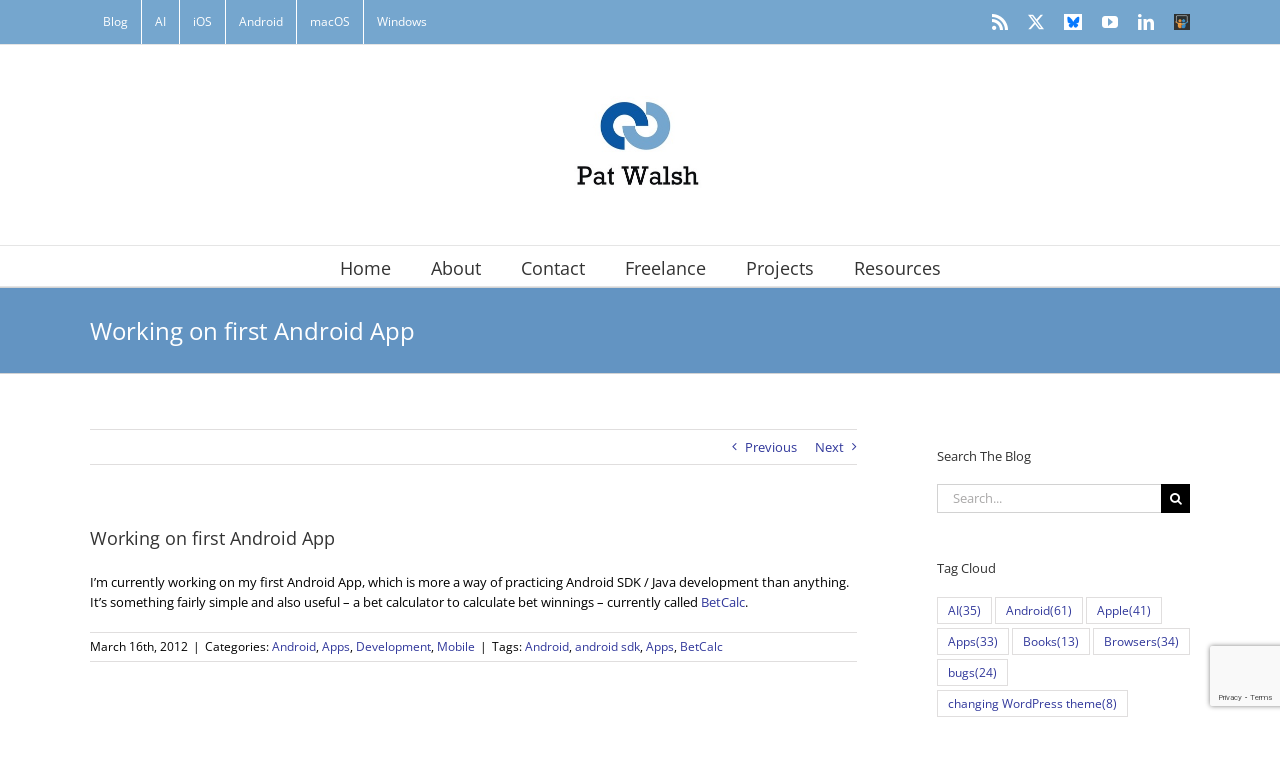

--- FILE ---
content_type: text/html; charset=utf-8
request_url: https://www.google.com/recaptcha/api2/anchor?ar=1&k=6LeIr44UAAAAAFxJFIlZBmywW_jmwqGRrZCw2zlQ&co=aHR0cHM6Ly93d3cucGF0d2Fsc2guY28udWs6NDQz&hl=en&v=PoyoqOPhxBO7pBk68S4YbpHZ&size=invisible&anchor-ms=20000&execute-ms=30000&cb=t0eruesjuj0r
body_size: 48397
content:
<!DOCTYPE HTML><html dir="ltr" lang="en"><head><meta http-equiv="Content-Type" content="text/html; charset=UTF-8">
<meta http-equiv="X-UA-Compatible" content="IE=edge">
<title>reCAPTCHA</title>
<style type="text/css">
/* cyrillic-ext */
@font-face {
  font-family: 'Roboto';
  font-style: normal;
  font-weight: 400;
  font-stretch: 100%;
  src: url(//fonts.gstatic.com/s/roboto/v48/KFO7CnqEu92Fr1ME7kSn66aGLdTylUAMa3GUBHMdazTgWw.woff2) format('woff2');
  unicode-range: U+0460-052F, U+1C80-1C8A, U+20B4, U+2DE0-2DFF, U+A640-A69F, U+FE2E-FE2F;
}
/* cyrillic */
@font-face {
  font-family: 'Roboto';
  font-style: normal;
  font-weight: 400;
  font-stretch: 100%;
  src: url(//fonts.gstatic.com/s/roboto/v48/KFO7CnqEu92Fr1ME7kSn66aGLdTylUAMa3iUBHMdazTgWw.woff2) format('woff2');
  unicode-range: U+0301, U+0400-045F, U+0490-0491, U+04B0-04B1, U+2116;
}
/* greek-ext */
@font-face {
  font-family: 'Roboto';
  font-style: normal;
  font-weight: 400;
  font-stretch: 100%;
  src: url(//fonts.gstatic.com/s/roboto/v48/KFO7CnqEu92Fr1ME7kSn66aGLdTylUAMa3CUBHMdazTgWw.woff2) format('woff2');
  unicode-range: U+1F00-1FFF;
}
/* greek */
@font-face {
  font-family: 'Roboto';
  font-style: normal;
  font-weight: 400;
  font-stretch: 100%;
  src: url(//fonts.gstatic.com/s/roboto/v48/KFO7CnqEu92Fr1ME7kSn66aGLdTylUAMa3-UBHMdazTgWw.woff2) format('woff2');
  unicode-range: U+0370-0377, U+037A-037F, U+0384-038A, U+038C, U+038E-03A1, U+03A3-03FF;
}
/* math */
@font-face {
  font-family: 'Roboto';
  font-style: normal;
  font-weight: 400;
  font-stretch: 100%;
  src: url(//fonts.gstatic.com/s/roboto/v48/KFO7CnqEu92Fr1ME7kSn66aGLdTylUAMawCUBHMdazTgWw.woff2) format('woff2');
  unicode-range: U+0302-0303, U+0305, U+0307-0308, U+0310, U+0312, U+0315, U+031A, U+0326-0327, U+032C, U+032F-0330, U+0332-0333, U+0338, U+033A, U+0346, U+034D, U+0391-03A1, U+03A3-03A9, U+03B1-03C9, U+03D1, U+03D5-03D6, U+03F0-03F1, U+03F4-03F5, U+2016-2017, U+2034-2038, U+203C, U+2040, U+2043, U+2047, U+2050, U+2057, U+205F, U+2070-2071, U+2074-208E, U+2090-209C, U+20D0-20DC, U+20E1, U+20E5-20EF, U+2100-2112, U+2114-2115, U+2117-2121, U+2123-214F, U+2190, U+2192, U+2194-21AE, U+21B0-21E5, U+21F1-21F2, U+21F4-2211, U+2213-2214, U+2216-22FF, U+2308-230B, U+2310, U+2319, U+231C-2321, U+2336-237A, U+237C, U+2395, U+239B-23B7, U+23D0, U+23DC-23E1, U+2474-2475, U+25AF, U+25B3, U+25B7, U+25BD, U+25C1, U+25CA, U+25CC, U+25FB, U+266D-266F, U+27C0-27FF, U+2900-2AFF, U+2B0E-2B11, U+2B30-2B4C, U+2BFE, U+3030, U+FF5B, U+FF5D, U+1D400-1D7FF, U+1EE00-1EEFF;
}
/* symbols */
@font-face {
  font-family: 'Roboto';
  font-style: normal;
  font-weight: 400;
  font-stretch: 100%;
  src: url(//fonts.gstatic.com/s/roboto/v48/KFO7CnqEu92Fr1ME7kSn66aGLdTylUAMaxKUBHMdazTgWw.woff2) format('woff2');
  unicode-range: U+0001-000C, U+000E-001F, U+007F-009F, U+20DD-20E0, U+20E2-20E4, U+2150-218F, U+2190, U+2192, U+2194-2199, U+21AF, U+21E6-21F0, U+21F3, U+2218-2219, U+2299, U+22C4-22C6, U+2300-243F, U+2440-244A, U+2460-24FF, U+25A0-27BF, U+2800-28FF, U+2921-2922, U+2981, U+29BF, U+29EB, U+2B00-2BFF, U+4DC0-4DFF, U+FFF9-FFFB, U+10140-1018E, U+10190-1019C, U+101A0, U+101D0-101FD, U+102E0-102FB, U+10E60-10E7E, U+1D2C0-1D2D3, U+1D2E0-1D37F, U+1F000-1F0FF, U+1F100-1F1AD, U+1F1E6-1F1FF, U+1F30D-1F30F, U+1F315, U+1F31C, U+1F31E, U+1F320-1F32C, U+1F336, U+1F378, U+1F37D, U+1F382, U+1F393-1F39F, U+1F3A7-1F3A8, U+1F3AC-1F3AF, U+1F3C2, U+1F3C4-1F3C6, U+1F3CA-1F3CE, U+1F3D4-1F3E0, U+1F3ED, U+1F3F1-1F3F3, U+1F3F5-1F3F7, U+1F408, U+1F415, U+1F41F, U+1F426, U+1F43F, U+1F441-1F442, U+1F444, U+1F446-1F449, U+1F44C-1F44E, U+1F453, U+1F46A, U+1F47D, U+1F4A3, U+1F4B0, U+1F4B3, U+1F4B9, U+1F4BB, U+1F4BF, U+1F4C8-1F4CB, U+1F4D6, U+1F4DA, U+1F4DF, U+1F4E3-1F4E6, U+1F4EA-1F4ED, U+1F4F7, U+1F4F9-1F4FB, U+1F4FD-1F4FE, U+1F503, U+1F507-1F50B, U+1F50D, U+1F512-1F513, U+1F53E-1F54A, U+1F54F-1F5FA, U+1F610, U+1F650-1F67F, U+1F687, U+1F68D, U+1F691, U+1F694, U+1F698, U+1F6AD, U+1F6B2, U+1F6B9-1F6BA, U+1F6BC, U+1F6C6-1F6CF, U+1F6D3-1F6D7, U+1F6E0-1F6EA, U+1F6F0-1F6F3, U+1F6F7-1F6FC, U+1F700-1F7FF, U+1F800-1F80B, U+1F810-1F847, U+1F850-1F859, U+1F860-1F887, U+1F890-1F8AD, U+1F8B0-1F8BB, U+1F8C0-1F8C1, U+1F900-1F90B, U+1F93B, U+1F946, U+1F984, U+1F996, U+1F9E9, U+1FA00-1FA6F, U+1FA70-1FA7C, U+1FA80-1FA89, U+1FA8F-1FAC6, U+1FACE-1FADC, U+1FADF-1FAE9, U+1FAF0-1FAF8, U+1FB00-1FBFF;
}
/* vietnamese */
@font-face {
  font-family: 'Roboto';
  font-style: normal;
  font-weight: 400;
  font-stretch: 100%;
  src: url(//fonts.gstatic.com/s/roboto/v48/KFO7CnqEu92Fr1ME7kSn66aGLdTylUAMa3OUBHMdazTgWw.woff2) format('woff2');
  unicode-range: U+0102-0103, U+0110-0111, U+0128-0129, U+0168-0169, U+01A0-01A1, U+01AF-01B0, U+0300-0301, U+0303-0304, U+0308-0309, U+0323, U+0329, U+1EA0-1EF9, U+20AB;
}
/* latin-ext */
@font-face {
  font-family: 'Roboto';
  font-style: normal;
  font-weight: 400;
  font-stretch: 100%;
  src: url(//fonts.gstatic.com/s/roboto/v48/KFO7CnqEu92Fr1ME7kSn66aGLdTylUAMa3KUBHMdazTgWw.woff2) format('woff2');
  unicode-range: U+0100-02BA, U+02BD-02C5, U+02C7-02CC, U+02CE-02D7, U+02DD-02FF, U+0304, U+0308, U+0329, U+1D00-1DBF, U+1E00-1E9F, U+1EF2-1EFF, U+2020, U+20A0-20AB, U+20AD-20C0, U+2113, U+2C60-2C7F, U+A720-A7FF;
}
/* latin */
@font-face {
  font-family: 'Roboto';
  font-style: normal;
  font-weight: 400;
  font-stretch: 100%;
  src: url(//fonts.gstatic.com/s/roboto/v48/KFO7CnqEu92Fr1ME7kSn66aGLdTylUAMa3yUBHMdazQ.woff2) format('woff2');
  unicode-range: U+0000-00FF, U+0131, U+0152-0153, U+02BB-02BC, U+02C6, U+02DA, U+02DC, U+0304, U+0308, U+0329, U+2000-206F, U+20AC, U+2122, U+2191, U+2193, U+2212, U+2215, U+FEFF, U+FFFD;
}
/* cyrillic-ext */
@font-face {
  font-family: 'Roboto';
  font-style: normal;
  font-weight: 500;
  font-stretch: 100%;
  src: url(//fonts.gstatic.com/s/roboto/v48/KFO7CnqEu92Fr1ME7kSn66aGLdTylUAMa3GUBHMdazTgWw.woff2) format('woff2');
  unicode-range: U+0460-052F, U+1C80-1C8A, U+20B4, U+2DE0-2DFF, U+A640-A69F, U+FE2E-FE2F;
}
/* cyrillic */
@font-face {
  font-family: 'Roboto';
  font-style: normal;
  font-weight: 500;
  font-stretch: 100%;
  src: url(//fonts.gstatic.com/s/roboto/v48/KFO7CnqEu92Fr1ME7kSn66aGLdTylUAMa3iUBHMdazTgWw.woff2) format('woff2');
  unicode-range: U+0301, U+0400-045F, U+0490-0491, U+04B0-04B1, U+2116;
}
/* greek-ext */
@font-face {
  font-family: 'Roboto';
  font-style: normal;
  font-weight: 500;
  font-stretch: 100%;
  src: url(//fonts.gstatic.com/s/roboto/v48/KFO7CnqEu92Fr1ME7kSn66aGLdTylUAMa3CUBHMdazTgWw.woff2) format('woff2');
  unicode-range: U+1F00-1FFF;
}
/* greek */
@font-face {
  font-family: 'Roboto';
  font-style: normal;
  font-weight: 500;
  font-stretch: 100%;
  src: url(//fonts.gstatic.com/s/roboto/v48/KFO7CnqEu92Fr1ME7kSn66aGLdTylUAMa3-UBHMdazTgWw.woff2) format('woff2');
  unicode-range: U+0370-0377, U+037A-037F, U+0384-038A, U+038C, U+038E-03A1, U+03A3-03FF;
}
/* math */
@font-face {
  font-family: 'Roboto';
  font-style: normal;
  font-weight: 500;
  font-stretch: 100%;
  src: url(//fonts.gstatic.com/s/roboto/v48/KFO7CnqEu92Fr1ME7kSn66aGLdTylUAMawCUBHMdazTgWw.woff2) format('woff2');
  unicode-range: U+0302-0303, U+0305, U+0307-0308, U+0310, U+0312, U+0315, U+031A, U+0326-0327, U+032C, U+032F-0330, U+0332-0333, U+0338, U+033A, U+0346, U+034D, U+0391-03A1, U+03A3-03A9, U+03B1-03C9, U+03D1, U+03D5-03D6, U+03F0-03F1, U+03F4-03F5, U+2016-2017, U+2034-2038, U+203C, U+2040, U+2043, U+2047, U+2050, U+2057, U+205F, U+2070-2071, U+2074-208E, U+2090-209C, U+20D0-20DC, U+20E1, U+20E5-20EF, U+2100-2112, U+2114-2115, U+2117-2121, U+2123-214F, U+2190, U+2192, U+2194-21AE, U+21B0-21E5, U+21F1-21F2, U+21F4-2211, U+2213-2214, U+2216-22FF, U+2308-230B, U+2310, U+2319, U+231C-2321, U+2336-237A, U+237C, U+2395, U+239B-23B7, U+23D0, U+23DC-23E1, U+2474-2475, U+25AF, U+25B3, U+25B7, U+25BD, U+25C1, U+25CA, U+25CC, U+25FB, U+266D-266F, U+27C0-27FF, U+2900-2AFF, U+2B0E-2B11, U+2B30-2B4C, U+2BFE, U+3030, U+FF5B, U+FF5D, U+1D400-1D7FF, U+1EE00-1EEFF;
}
/* symbols */
@font-face {
  font-family: 'Roboto';
  font-style: normal;
  font-weight: 500;
  font-stretch: 100%;
  src: url(//fonts.gstatic.com/s/roboto/v48/KFO7CnqEu92Fr1ME7kSn66aGLdTylUAMaxKUBHMdazTgWw.woff2) format('woff2');
  unicode-range: U+0001-000C, U+000E-001F, U+007F-009F, U+20DD-20E0, U+20E2-20E4, U+2150-218F, U+2190, U+2192, U+2194-2199, U+21AF, U+21E6-21F0, U+21F3, U+2218-2219, U+2299, U+22C4-22C6, U+2300-243F, U+2440-244A, U+2460-24FF, U+25A0-27BF, U+2800-28FF, U+2921-2922, U+2981, U+29BF, U+29EB, U+2B00-2BFF, U+4DC0-4DFF, U+FFF9-FFFB, U+10140-1018E, U+10190-1019C, U+101A0, U+101D0-101FD, U+102E0-102FB, U+10E60-10E7E, U+1D2C0-1D2D3, U+1D2E0-1D37F, U+1F000-1F0FF, U+1F100-1F1AD, U+1F1E6-1F1FF, U+1F30D-1F30F, U+1F315, U+1F31C, U+1F31E, U+1F320-1F32C, U+1F336, U+1F378, U+1F37D, U+1F382, U+1F393-1F39F, U+1F3A7-1F3A8, U+1F3AC-1F3AF, U+1F3C2, U+1F3C4-1F3C6, U+1F3CA-1F3CE, U+1F3D4-1F3E0, U+1F3ED, U+1F3F1-1F3F3, U+1F3F5-1F3F7, U+1F408, U+1F415, U+1F41F, U+1F426, U+1F43F, U+1F441-1F442, U+1F444, U+1F446-1F449, U+1F44C-1F44E, U+1F453, U+1F46A, U+1F47D, U+1F4A3, U+1F4B0, U+1F4B3, U+1F4B9, U+1F4BB, U+1F4BF, U+1F4C8-1F4CB, U+1F4D6, U+1F4DA, U+1F4DF, U+1F4E3-1F4E6, U+1F4EA-1F4ED, U+1F4F7, U+1F4F9-1F4FB, U+1F4FD-1F4FE, U+1F503, U+1F507-1F50B, U+1F50D, U+1F512-1F513, U+1F53E-1F54A, U+1F54F-1F5FA, U+1F610, U+1F650-1F67F, U+1F687, U+1F68D, U+1F691, U+1F694, U+1F698, U+1F6AD, U+1F6B2, U+1F6B9-1F6BA, U+1F6BC, U+1F6C6-1F6CF, U+1F6D3-1F6D7, U+1F6E0-1F6EA, U+1F6F0-1F6F3, U+1F6F7-1F6FC, U+1F700-1F7FF, U+1F800-1F80B, U+1F810-1F847, U+1F850-1F859, U+1F860-1F887, U+1F890-1F8AD, U+1F8B0-1F8BB, U+1F8C0-1F8C1, U+1F900-1F90B, U+1F93B, U+1F946, U+1F984, U+1F996, U+1F9E9, U+1FA00-1FA6F, U+1FA70-1FA7C, U+1FA80-1FA89, U+1FA8F-1FAC6, U+1FACE-1FADC, U+1FADF-1FAE9, U+1FAF0-1FAF8, U+1FB00-1FBFF;
}
/* vietnamese */
@font-face {
  font-family: 'Roboto';
  font-style: normal;
  font-weight: 500;
  font-stretch: 100%;
  src: url(//fonts.gstatic.com/s/roboto/v48/KFO7CnqEu92Fr1ME7kSn66aGLdTylUAMa3OUBHMdazTgWw.woff2) format('woff2');
  unicode-range: U+0102-0103, U+0110-0111, U+0128-0129, U+0168-0169, U+01A0-01A1, U+01AF-01B0, U+0300-0301, U+0303-0304, U+0308-0309, U+0323, U+0329, U+1EA0-1EF9, U+20AB;
}
/* latin-ext */
@font-face {
  font-family: 'Roboto';
  font-style: normal;
  font-weight: 500;
  font-stretch: 100%;
  src: url(//fonts.gstatic.com/s/roboto/v48/KFO7CnqEu92Fr1ME7kSn66aGLdTylUAMa3KUBHMdazTgWw.woff2) format('woff2');
  unicode-range: U+0100-02BA, U+02BD-02C5, U+02C7-02CC, U+02CE-02D7, U+02DD-02FF, U+0304, U+0308, U+0329, U+1D00-1DBF, U+1E00-1E9F, U+1EF2-1EFF, U+2020, U+20A0-20AB, U+20AD-20C0, U+2113, U+2C60-2C7F, U+A720-A7FF;
}
/* latin */
@font-face {
  font-family: 'Roboto';
  font-style: normal;
  font-weight: 500;
  font-stretch: 100%;
  src: url(//fonts.gstatic.com/s/roboto/v48/KFO7CnqEu92Fr1ME7kSn66aGLdTylUAMa3yUBHMdazQ.woff2) format('woff2');
  unicode-range: U+0000-00FF, U+0131, U+0152-0153, U+02BB-02BC, U+02C6, U+02DA, U+02DC, U+0304, U+0308, U+0329, U+2000-206F, U+20AC, U+2122, U+2191, U+2193, U+2212, U+2215, U+FEFF, U+FFFD;
}
/* cyrillic-ext */
@font-face {
  font-family: 'Roboto';
  font-style: normal;
  font-weight: 900;
  font-stretch: 100%;
  src: url(//fonts.gstatic.com/s/roboto/v48/KFO7CnqEu92Fr1ME7kSn66aGLdTylUAMa3GUBHMdazTgWw.woff2) format('woff2');
  unicode-range: U+0460-052F, U+1C80-1C8A, U+20B4, U+2DE0-2DFF, U+A640-A69F, U+FE2E-FE2F;
}
/* cyrillic */
@font-face {
  font-family: 'Roboto';
  font-style: normal;
  font-weight: 900;
  font-stretch: 100%;
  src: url(//fonts.gstatic.com/s/roboto/v48/KFO7CnqEu92Fr1ME7kSn66aGLdTylUAMa3iUBHMdazTgWw.woff2) format('woff2');
  unicode-range: U+0301, U+0400-045F, U+0490-0491, U+04B0-04B1, U+2116;
}
/* greek-ext */
@font-face {
  font-family: 'Roboto';
  font-style: normal;
  font-weight: 900;
  font-stretch: 100%;
  src: url(//fonts.gstatic.com/s/roboto/v48/KFO7CnqEu92Fr1ME7kSn66aGLdTylUAMa3CUBHMdazTgWw.woff2) format('woff2');
  unicode-range: U+1F00-1FFF;
}
/* greek */
@font-face {
  font-family: 'Roboto';
  font-style: normal;
  font-weight: 900;
  font-stretch: 100%;
  src: url(//fonts.gstatic.com/s/roboto/v48/KFO7CnqEu92Fr1ME7kSn66aGLdTylUAMa3-UBHMdazTgWw.woff2) format('woff2');
  unicode-range: U+0370-0377, U+037A-037F, U+0384-038A, U+038C, U+038E-03A1, U+03A3-03FF;
}
/* math */
@font-face {
  font-family: 'Roboto';
  font-style: normal;
  font-weight: 900;
  font-stretch: 100%;
  src: url(//fonts.gstatic.com/s/roboto/v48/KFO7CnqEu92Fr1ME7kSn66aGLdTylUAMawCUBHMdazTgWw.woff2) format('woff2');
  unicode-range: U+0302-0303, U+0305, U+0307-0308, U+0310, U+0312, U+0315, U+031A, U+0326-0327, U+032C, U+032F-0330, U+0332-0333, U+0338, U+033A, U+0346, U+034D, U+0391-03A1, U+03A3-03A9, U+03B1-03C9, U+03D1, U+03D5-03D6, U+03F0-03F1, U+03F4-03F5, U+2016-2017, U+2034-2038, U+203C, U+2040, U+2043, U+2047, U+2050, U+2057, U+205F, U+2070-2071, U+2074-208E, U+2090-209C, U+20D0-20DC, U+20E1, U+20E5-20EF, U+2100-2112, U+2114-2115, U+2117-2121, U+2123-214F, U+2190, U+2192, U+2194-21AE, U+21B0-21E5, U+21F1-21F2, U+21F4-2211, U+2213-2214, U+2216-22FF, U+2308-230B, U+2310, U+2319, U+231C-2321, U+2336-237A, U+237C, U+2395, U+239B-23B7, U+23D0, U+23DC-23E1, U+2474-2475, U+25AF, U+25B3, U+25B7, U+25BD, U+25C1, U+25CA, U+25CC, U+25FB, U+266D-266F, U+27C0-27FF, U+2900-2AFF, U+2B0E-2B11, U+2B30-2B4C, U+2BFE, U+3030, U+FF5B, U+FF5D, U+1D400-1D7FF, U+1EE00-1EEFF;
}
/* symbols */
@font-face {
  font-family: 'Roboto';
  font-style: normal;
  font-weight: 900;
  font-stretch: 100%;
  src: url(//fonts.gstatic.com/s/roboto/v48/KFO7CnqEu92Fr1ME7kSn66aGLdTylUAMaxKUBHMdazTgWw.woff2) format('woff2');
  unicode-range: U+0001-000C, U+000E-001F, U+007F-009F, U+20DD-20E0, U+20E2-20E4, U+2150-218F, U+2190, U+2192, U+2194-2199, U+21AF, U+21E6-21F0, U+21F3, U+2218-2219, U+2299, U+22C4-22C6, U+2300-243F, U+2440-244A, U+2460-24FF, U+25A0-27BF, U+2800-28FF, U+2921-2922, U+2981, U+29BF, U+29EB, U+2B00-2BFF, U+4DC0-4DFF, U+FFF9-FFFB, U+10140-1018E, U+10190-1019C, U+101A0, U+101D0-101FD, U+102E0-102FB, U+10E60-10E7E, U+1D2C0-1D2D3, U+1D2E0-1D37F, U+1F000-1F0FF, U+1F100-1F1AD, U+1F1E6-1F1FF, U+1F30D-1F30F, U+1F315, U+1F31C, U+1F31E, U+1F320-1F32C, U+1F336, U+1F378, U+1F37D, U+1F382, U+1F393-1F39F, U+1F3A7-1F3A8, U+1F3AC-1F3AF, U+1F3C2, U+1F3C4-1F3C6, U+1F3CA-1F3CE, U+1F3D4-1F3E0, U+1F3ED, U+1F3F1-1F3F3, U+1F3F5-1F3F7, U+1F408, U+1F415, U+1F41F, U+1F426, U+1F43F, U+1F441-1F442, U+1F444, U+1F446-1F449, U+1F44C-1F44E, U+1F453, U+1F46A, U+1F47D, U+1F4A3, U+1F4B0, U+1F4B3, U+1F4B9, U+1F4BB, U+1F4BF, U+1F4C8-1F4CB, U+1F4D6, U+1F4DA, U+1F4DF, U+1F4E3-1F4E6, U+1F4EA-1F4ED, U+1F4F7, U+1F4F9-1F4FB, U+1F4FD-1F4FE, U+1F503, U+1F507-1F50B, U+1F50D, U+1F512-1F513, U+1F53E-1F54A, U+1F54F-1F5FA, U+1F610, U+1F650-1F67F, U+1F687, U+1F68D, U+1F691, U+1F694, U+1F698, U+1F6AD, U+1F6B2, U+1F6B9-1F6BA, U+1F6BC, U+1F6C6-1F6CF, U+1F6D3-1F6D7, U+1F6E0-1F6EA, U+1F6F0-1F6F3, U+1F6F7-1F6FC, U+1F700-1F7FF, U+1F800-1F80B, U+1F810-1F847, U+1F850-1F859, U+1F860-1F887, U+1F890-1F8AD, U+1F8B0-1F8BB, U+1F8C0-1F8C1, U+1F900-1F90B, U+1F93B, U+1F946, U+1F984, U+1F996, U+1F9E9, U+1FA00-1FA6F, U+1FA70-1FA7C, U+1FA80-1FA89, U+1FA8F-1FAC6, U+1FACE-1FADC, U+1FADF-1FAE9, U+1FAF0-1FAF8, U+1FB00-1FBFF;
}
/* vietnamese */
@font-face {
  font-family: 'Roboto';
  font-style: normal;
  font-weight: 900;
  font-stretch: 100%;
  src: url(//fonts.gstatic.com/s/roboto/v48/KFO7CnqEu92Fr1ME7kSn66aGLdTylUAMa3OUBHMdazTgWw.woff2) format('woff2');
  unicode-range: U+0102-0103, U+0110-0111, U+0128-0129, U+0168-0169, U+01A0-01A1, U+01AF-01B0, U+0300-0301, U+0303-0304, U+0308-0309, U+0323, U+0329, U+1EA0-1EF9, U+20AB;
}
/* latin-ext */
@font-face {
  font-family: 'Roboto';
  font-style: normal;
  font-weight: 900;
  font-stretch: 100%;
  src: url(//fonts.gstatic.com/s/roboto/v48/KFO7CnqEu92Fr1ME7kSn66aGLdTylUAMa3KUBHMdazTgWw.woff2) format('woff2');
  unicode-range: U+0100-02BA, U+02BD-02C5, U+02C7-02CC, U+02CE-02D7, U+02DD-02FF, U+0304, U+0308, U+0329, U+1D00-1DBF, U+1E00-1E9F, U+1EF2-1EFF, U+2020, U+20A0-20AB, U+20AD-20C0, U+2113, U+2C60-2C7F, U+A720-A7FF;
}
/* latin */
@font-face {
  font-family: 'Roboto';
  font-style: normal;
  font-weight: 900;
  font-stretch: 100%;
  src: url(//fonts.gstatic.com/s/roboto/v48/KFO7CnqEu92Fr1ME7kSn66aGLdTylUAMa3yUBHMdazQ.woff2) format('woff2');
  unicode-range: U+0000-00FF, U+0131, U+0152-0153, U+02BB-02BC, U+02C6, U+02DA, U+02DC, U+0304, U+0308, U+0329, U+2000-206F, U+20AC, U+2122, U+2191, U+2193, U+2212, U+2215, U+FEFF, U+FFFD;
}

</style>
<link rel="stylesheet" type="text/css" href="https://www.gstatic.com/recaptcha/releases/PoyoqOPhxBO7pBk68S4YbpHZ/styles__ltr.css">
<script nonce="11sQGSg_ltACE5fqTKyX0w" type="text/javascript">window['__recaptcha_api'] = 'https://www.google.com/recaptcha/api2/';</script>
<script type="text/javascript" src="https://www.gstatic.com/recaptcha/releases/PoyoqOPhxBO7pBk68S4YbpHZ/recaptcha__en.js" nonce="11sQGSg_ltACE5fqTKyX0w">
      
    </script></head>
<body><div id="rc-anchor-alert" class="rc-anchor-alert"></div>
<input type="hidden" id="recaptcha-token" value="[base64]">
<script type="text/javascript" nonce="11sQGSg_ltACE5fqTKyX0w">
      recaptcha.anchor.Main.init("[\x22ainput\x22,[\x22bgdata\x22,\x22\x22,\[base64]/[base64]/[base64]/[base64]/cjw8ejpyPj4+eil9Y2F0Y2gobCl7dGhyb3cgbDt9fSxIPWZ1bmN0aW9uKHcsdCx6KXtpZih3PT0xOTR8fHc9PTIwOCl0LnZbd10/dC52W3ddLmNvbmNhdCh6KTp0LnZbd109b2Yoeix0KTtlbHNle2lmKHQuYkImJnchPTMxNylyZXR1cm47dz09NjZ8fHc9PTEyMnx8dz09NDcwfHx3PT00NHx8dz09NDE2fHx3PT0zOTd8fHc9PTQyMXx8dz09Njh8fHc9PTcwfHx3PT0xODQ/[base64]/[base64]/[base64]/bmV3IGRbVl0oSlswXSk6cD09Mj9uZXcgZFtWXShKWzBdLEpbMV0pOnA9PTM/bmV3IGRbVl0oSlswXSxKWzFdLEpbMl0pOnA9PTQ/[base64]/[base64]/[base64]/[base64]\x22,\[base64]\\u003d\x22,\x22WksUZRpRw6o0fCHDqn4Lw67DhcKCaXIxYsKKPcK+GjhFwrTCqVlRVBlXD8KVwrnDvzo0wqJKw4B7FHXDmEjCvcKUCsK+wpTDoMOZwofDlcO6HAHCusKVdyrCjcOLwrlcwoTDsMKtwoJwb8OXwp1Awr06wp3DnFo3w7Jmf8O/wpgFBsOBw6DCocOQw4gpwqjDs8OJQMKUw6B8wr3CtR05PcOVw4Q2w73CpkrCjXnDpQgowqtfX3bCinrDkAYOwrLDisOfdgpYw4paJkvCicOxw4rCvR/DuDfDhiPCrsOlwq11w6Acw5vClGjCqcKreMKDw5Egdm1Aw5wvwqBebERLbcKJw4RCwqzDrwUnwpDClErChVzCkm97woXCrsKQw6nCpjIGwpRsw4tvCsONwprCp8OCwpTChcKibE05wr3CosK4eA3DksOvw7Edw77DqMKmw59WfnLDrMKRMy/CtsKQwr5HZwhfw7BiIMO3w77CvcOMD1EywooBQsOpwqN9PRxew7ZZQ1PDosKvTxHDllAQbcObwoTCuMOjw43Dg8ODw718w5jDpcKowpxyw6vDocOjwqPCu8OxVh0Tw5jCgMOzw5vDmSw3EBlgw6zDk8OKFE7DqmHDsMO5cWfCrcOWcsKGwqvDn8OBw5/CksKxwoNjw4MFwpNAw4zDtWnCiWDDk17DrcKZw67DiTB1wptDd8KzAsKSBcO6wqfCs8K5ecKNwr9rO0pAOcKzPMOMw6wLwp9rY8K1wrQFbCViw6prVsKTwo0uw5XDplF/bCXDkcOxwqHCjsOWGz7CtcOowos7woQlw7pQCMOCc2dnDsOeZcKWL8OEIyTCsHUxw77Dn0QBw71XwqgKw4/CqlQoDMO5woTDgFoQw4HCjHrCk8KiGFfDicO9OXp/Y1cwOMKRwrfDkEfCucOmw63DrGHDicOLcDPDlwJcwr1vw7hRwpzCnsK3wpYUFMKDRwnCkhPCtAjCliTDh0M7w7HDrcKWNCQQw7MJacOzwpAkd8ONW2hfXsOuI8OibMOuwpDCsXLCtFgQM8OqNRnCnsKewpbDh3t4wrpSOsOmM8Okw7/DnxBNw6XDvH5Uw4TCtsKywozDicOgwr3CpVLDlCZ8w5HCjQHCn8KOJkg/w73DsMKbAmjCqcKJw6UyF0rDmWrCoMKxwqPCrw8vwqfCjgLCqsOLw7oUwpAhw6HDjh0NCMK7w7jDm3Y9G8O/a8KxKS3DrsKyRgvCn8KDw6M5wr0QMyTClMO/wqMcY8O/wq4tZcOTRcOWCMO2LSdcw48Vwr9+w4XDh1jDtw/CssO9woXCscKxO8Kjw7HCth3DvcOYUcOnUlE7MRgENMK8wrnCnAw7w5XCmFnCijPCnAtSwpPDscKSw4tuLHsBw57CilHDscKdOEwLw4Fab8K7w7xvwodXw6PDuXDDpk1aw7YTwppCw6DDqcOwwoPDscKdw6QDP8Kkw7/[base64]/CmVjCjkprw7rDoDwiLVrCsC9zwrPCmUfCtVvDlsKdcF4dw6bCqCjDtzvDucKCw4zCisK2w5pIwr9lQRjDs0hLw4DCjsKVUcK2wqHClsKNwqgOWcKWT8K/wrFyw4oTYy8fEzzDuMO+w7vDhVbCp1TDvlfDnkAiREE7aB7Cq8Kca14uw4bCocKmwohCJMOxw7NIezfChGkXw5LDmsOhwqHDoEsvcAnCklFNwqsRH8OZwoDCqwnDjMOUw4knwp8SwqVHw5IOwpPDlsKiw7/CvMOgEMK/[base64]/[base64]/Com12YRrCq8KswpnDkhJ+w6R/[base64]/[base64]/[base64]/[base64]/wqINFcOawrfCu13DhcKZw57ClsOUw4TDjsKRw5HCicKOwokvw7Jjw6/CqMKDPVjDlcKYbxo8w4gVCyVOw5/DmXTCvHLDpcOEw5E9WnDCnDxIw7DDqUTDn8KudsKbUcKOZSLCqcKHSVHDqXcpYcKfeMOXw58lw6lvNBN5wqEhw589VsOkO8Kkwox0OsKrw4fCqsKBIwl5w6w0w53Dsg9Iw4zDrcKAFDDChMKyw7YlecOdPcKmwqvDpcOmH8OvR3sKwrYYLcKQZcKaw4zChjR/wr4wK2dgw7jDtMKBcMKkwrkCw5LCtMOAwqPCqnxvMsKtQ8KhGT/DukfCnsKKwqPDr8KVwqPDlcO6JEpMw7BbVTdzTMOIJwTCpcOTCMK2RMKWwqPCs2DDihYQwrV6w4JEwoPDhmdOMsOxwrPDl38Cw6Z/[base64]/CicKRFi0mw4UQwoFbXzBWa8KdYBnDqcK2wq/CucKdwofDusObwrTCoGvCkMOsHAHCrTlKE0lJwoTDlMOwIcKuKsKEA0TDpMKgw78OdsKgC0NfBsKvaMKhal3CnGrDmcKewpPDn8OfDsOBw4TDt8Opw7bDo0Rqw7cLw7k4BVwOWj9BworDq3/Cr3LCngrDqTHDs0TDlyrDtcOWw6UBMxXCumxmWMO/wpgbworDksKxwr8Mw6M+D8O5F8K6wpRHNMKewpnCn8KZw7xjwptWw4Q5wr5pO8OowrpoLzTCi3cvw4/[base64]/[base64]/dl8kw41pw63CjUzDuGnDt8KIwpBDNGbDlAzDuMKdT8KDXcOndMKARwTCliFOw4d5OsOnKxx5IhVJwpDCrMKhEW7CncOZw6TDjsKVdlg7aBXDo8OxdsOuWycnOUFDwqnCoxpxwrfDu8OaHFUPw4/CrsKdwqltw5VYw7TCh0NZw68CDWkSw6zDtcKewrbCiWLDhzMdasKnBMOnwozCrMOPw7AoA1F7YEUxT8OaDcKua8OcBnTCjMKTI8KWGcKFwoTDvx3CnAwTOltuw5zDuMKUDVXDicO/DFzCrMOgVC3DhVHDv3LDthjCpcKrw78nw67Cm0M6QGHDl8KfZMKhwq8Wf3jChcKlJCodwoIvID8eDRkzw5bCjMK4woh+wrbCvsONAMKZEcKgN3DDvMKxJcOwOcOMw7hFcx3ChcOlEMOXAcK7w7NAIy9OwrXDrnUIFcOLw7LDp8K8wpRtw4nCgi58IRxRaMKEO8KEwqA/[base64]/Dil3Dh8KrPF7DvkHDpMKkIsK9wpHCisKFw41gwqvDvmsyJS3Cv8OOw5zCghXDvMKDw4wEEMOAU8O2YsKkwqZyw4fDqjbDvV7Cry7DmB3CgUjDsMOXw7Uuw7zCscKZw6d5wqQQw7gowpAnwqTDlsKJVE/CvWrCkzvCisO6dMO8YMKYJ8OET8OyEMKccCx6Q0vCsMKmE8OCwoMHPhEUCcKywpUdO8K2IMO0P8OmwozDsMOQw4w1acOFTBfClyHCpUfCgmbDv0JlwqlRGlw7CcKBwq/DqXjChjMJw5XCiGLDucO3RsK8wqNxwqLDkcKcwrVPw77ClMK5w5l7w5duwqvDmcOfw4/DgD/DmBfCp8KmciLClMKmBMOzwpzCu1fDjcKlw4tdd8O/w7wXFsOPQ8Klwo82MsKOw7fCi8OrWjfClWrDv11swqwPW11Ed0fDkkfCjcKrJylewpIhwpdNwq/[base64]/WFASSz7CgCnCscOuw7fDoS/DmUM+w4F0fzotJ3ZTWsK3woLDkRfChhvDtcODw6ctwrAvwpEEOMO7b8OwwrhcMCAfTFrDvBA1SsOTwqp/[base64]/DoiJiwoAHwrBTwoQmw5XChFLCjsKkLC7CiWfDr8O/OErDv8KwSTvChsOGeEwqw7vCqVzDncOfUcOYbznCoMKxw43Dm8K3wqPDklI6WVhUHsKnUgYKwqInf8Kbwr9tOS59wp/CpxtSLD9vw7rDvcOxHcKgwrFJw54qwoUxwrrDuUxMDw9+fxt3HmnCgcOxbyMCL3DCv2/[base64]/wqghw7jDrcKRccKMw7/[base64]/[base64]/[base64]/DtcOGKcOQScKCwqvCoGM+E8KMShzCph3DlHDDsGoRw7koK2/DucKGwq7Do8KOLMKUJcK9ZsKNPMKWGmcEw7UCWUoewoPCucKQNgvDsMK+CMOAw5QKwqcuBsOMwpTCucOkI8OJRzDDlMKKAxN+Wk3Co3QYw5gwwoLDgsKgS8K4bMKIwrNXwp0bGWBzEhDDqcOVwpvDrsKGRH1GFsO3ISEQw6l/HHtTMsOlYcO1CyLCrhbCoQ9hw63CtnHDrjvCs2B+w7FzcxUyOcKiXsKCBjIdAgZHAMOHwoTDjinDoMKXw43DmVLCq8K6wpscEHvCrsKYKsKpbkp6w4hwwqvCvMKDwoLCgsKew6QXfMOkw7MlVcOWPXpHdGjCjkvCoGfDocKVwp/DtsKPwo/CulxbFMO4GhLDq8KQw6BvNTLCmkLDvX/DqMK3wpvDqcOywq5aNUvCkQfCpV9EMcKnwq/DixLCp3vCqWxqBcOlwrcvNQU1McK4w4Q/w6fCq8OVwoFwwr3CkH02wrzCpEzCvcK0w6hdY0TCpTbDnmLCpErDpMO+w4MLwrnClU9eAMKgTl/DjxNQJS/CmxbDkcOZw4/Cg8OJwr7DggfClV0JAcOtwo3ClMOtYMKxw5VXwqbDrcKwwpJRwo00w6pJK8Okwrd9e8OZwok4woRwf8Otw5g0w7LDvGUCwprDtcO1LlfCmRw9BRDCs8KzesOxwpfDqMKYwowRB1TDm8OXw53CtcKxesKmcgDCtG9Nw4xiw4/CkcKTwq/[base64]/CnMOUwr7Cu8O7ZTk4w7jCokLCvMOpXnfCncOVIMKWwqbCk2fCs8ObAsKoPVnChCl+wrXDnsOSVMOWwrnDqcOVw5nDqUpWwprChyI3wopQwq9Twq/CosOpcUXDr1RDRioWOCp/LsOHwr80XcO1w4Vlw6vDj8ObEsONwq1vESdYw4dBOUt0w4czLcKOAgk7wrjDksK2wpUhVsOofsOtw5jCnMKYw7N/wrDDrcKZOMKgw7TCp0TDgiI9IMKdFCXCgibCjWoDHUDDvsKCw7Yyw6ZPCcKHaR7DmMOdwp7DsMOaZWTCssOZwqVywrZtCH9oGMO9UxdiwqLCgcKgUz4Yfnl9LcKNVcKyMC3CqVgfY8KnfMODR1o4w4/DscKDMMO/w4BPb1PDq3x1TEXDvMKLw7PDoSLChQjDvU/[base64]/[base64]/Dk3d/w7xnwoV6w7I2wovDoCclYMK3XsO5w7zCp8OswrZgwprDvsKvwqPDiGIlwpkcw73DiwLDpWzDhljDtSPClMOgw7rCgsOgY0VvwokJwpnDmXTCoMKuwpHDqDtnfnrDssOkG0AfA8ObOQszwpnCoRXCiMKEGF/CocOgJ8O9w5TCjcOZw6XDuMKSwpDCpmVswqUBIcKIw6o1wrx5wo7CkjrDjcKaXj/Ct8OTU13DgMOsXW15SsO4ZMKrwoPCgMOFw7bDvW4ZLVzDgcKBwr1owrvDqUrCtMOvw4HDkcOLwoEOw6LDrsKoTw/[base64]/wqPCnQTCoMOrKcO4ImRtYcOeVsK6QCcvBMOwNMKNw5vCpMKTwpPDvihqwrlBw7nCk8O7HsK9bcKYK8O8EcOLU8KVw4nCoEHDiDfCt2tOdsORw7HChcOUw7nDrcKUfsKewoXDmxBmIyjCgg/DvTFxHMK0woHDvwrDg1g+S8OOwql/w6BgUDnDswg/YcODwoXDgcK/[base64]/[base64]/SxzCo8KJS0vCv8OjwqrDvcKlw5UoTsKmDMOPIMOwcGQbw4QNPhjCt8Kfw6QzwoYCJwRhwpvDlSzDk8OLw69+woFNbMO/SMK4wqUUw6lHwr/[base64]/CmSouIMOAOsKbwoDCtRvDmsKbw5rCu8KLwp0tDTjCgMOdFkQMUsKMwr44w4M6wrfCmVZFwrsnw4/CnAszVl4QG17CscOsZ8KzZQMVw517b8ONwpMnT8K3wrAww6/Dl1oBQMKBSld4IMKcZVrCjHzCt8OyaxDDoAsgw6BIUhonw6XDslXCvH5cNWQmw63CjD4ZwpQhwoQ/wqc7O8Ojw53CsnzCtsKPwoLDtMOlw5EXBcKdwpt1w7YMwqJeZMKefsOUw67Dv8KWw63DmUzCk8O4wpnDgcKRw7tAVmAWwpPCr1HDiMOFUmp2a8OVZxRiw4zDrcOaw7/Cgxx0wp8Uw5xDw5zDhMKtAgoNw6XDjMOuf8O8w4pMAALCocOzNg8Yw5RQa8KdwpvDpRTCokrCq8OGMGvDjMOQw6fCvsOeY23CjcOsw4wINmzDg8OjwoxuwpLDk3V9cSTDlBLCrcO9TSjCscOYBXNyG8O1DcOeeMOHwrVZwq/CgS4te8K7BcOcXMKfRMOsBiPCrlLDvVPDg8KifcOcJcKHwqdRfMK9KMOSwro/w58zWltIUMOBLW3Ck8KYwpXCucKYw6DDvsK2ZMKObsOqfMOhD8OTwqh8wrfCjA7Ckk9xf1nChcKkRxDDjQIFcGLDoXMrwrMcBsKDW07CrwBiwqINworCqkLDuMOPw4lQw4wDw6ZSURjDucOmwoNnaxt4wrTCgGvCh8KldMK2TMO/woDDkyN+J1BsWgTDlVDDogfCtXrDpHBuUggeQsK/KQXDlG3CpWXDncKFw7nDr8KlCMKmwpgNIMOoHsOcwo/CpkfCjlZvB8KDw784OmILbGwVGMOnbnfCrcOhw58/w7x9wrRaYgHCgTnCqcOFwojCs1QywpXClnRXw6jDvSPDgyUOMAXDkMKiwqjCmcOnwqFYw5vDhxLClMOkwqvDqlHCpCfCuMOJZhNxA8O/wppCwpXDh2hgw6h5w6tNCMOCw5ETQRbChcKSwo10wq0MOcOwEsKswqpuwrkBwpdfw6LCiCrDj8OkZ0vDk2h7w4HDmsOiw5J4FzLDksKmw7Zywo8vQxXCnGBaw7jCjGwswoYew7/DpzbDisKoRx8bwqkQwqMtWcOow7NcwpLDisK8Dh0eXF0lfDJdBjLDpsKIBSR2wpHDksOow4jDjcOkw6Baw73DhcOBw7TDgcKiEFAqw4lLJ8KQwo/DlQDDu8Ohw6M+wp87BMOTCcOFYWXDpsKFwrfCukhxRRI9w6UQfcKvw7DCjMOmYC1bw7NVPsO6XkvDmcK2wrFDJ8K4X3XDjcKUBcK0DRMDEsKANWlEMQk1w5fDmMOWE8KMwpZnZADDumzCqsKkVyI0wpweJMOUMAXDhcKbeyMcw6/[base64]/[base64]/CtjA6W1t5SMOQwoLDpSbDj8OoKMO6FgRZJ3jCiGrChcOAw57ChR3CpcKxPMKuw5g1wrrDmMKLw7kBG8OoAsOxw6rCq3VjAwPCnTPCoGrCg8KXesOhKTYnw4ZSK1HCscKKFMKfw64twrghw6sEwpDDvsKlwrDDoE0/Nm/DjcOAw7LDi8OswqvDpgBTwp5bw73DmX7CkMOaW8Oiwr/Dv8K5A8O1DE9uOsO/[base64]/[base64]/ClsOHw4l2wo8NVsOswrNOw7VRwrvDoMOrwqEsTHJww7nDlsKyfsKbIR/CnDV6wqPCg8Ktw7UgKQQzw7XDpsOpfzBNwq3DqMKFfcOzw6jDunx+XWfChcOVfMOtw5fCpwPCjsOKw6TDicOVRV1me8Kdwo0uwqnCmcKowqrClDbDl8Kywq8wccKDwox5HsK6w4l6NcKpNcKDw5hkKcK/JMOFwq/[base64]/ScKpw5t9w40Lw4RuwqBrHm1ecjfCv3YQwpnCuMKvfS7CiS/[base64]/[base64]/DscOZaMKawr41wqrDhsOxwrJZw5XCqcKrTMOmw4YXWsOsWzl5w7zDh8KewqExMkvDj2jCkgYbUSBEw6rCu8OswobCscK8C8Kqw5rDjlVmNsKmwqx6wqnCqMKPDBPCisKIw7bChAsFw5/[base64]/[base64]/DrihYw741FsOywqR4w7JgKsO8V0wpQkQ9d8OQVT0HVMOCwp4GdA7ChWPCsRpcYjZEwrbChMKqQcOCw6Y/BcKJwpAETQvCi07CtkdQwpZJwqLChB/[base64]/DhXnCpRbCo8KOS8K3w5TCrR4lwpLCq8OeQcK0N8OJwpJKFsOZRmMeF8OFwpZbDHxCI8OlwoBmF3sUw7bDlllFw4/[base64]/DrcKIASnDj8Otwq7DtBl8QXXDr8OXG8K9E2rDpcOQMcOuNUPDkcKZDcKQZyzDhMK8b8KHw4sywrd6wqbCssOKO8Krw44Cw7ZwLVTCnsKpM8KYwqLCh8KFwrAnw5bDksOqY2w/wqXDq8OCwpBdworDssKNw68/woLDqkrDlkYxBh0HwowAwr3DgSjCmirCkT1Wcx5+esKeEsO5w6/[base64]/CocKBwqdTFzI9wr7ClsOiwpDCtD90TGcQLGrCjcKuwrPChMOWwoBIw5Itw4DCl8Ofw59+UW3CinXDpk5Zf2/Dm8KXYcK5DXcqw53Dqkthdm7ClsOnwoYhb8OobSd+PkAUwrNswojCmMOGw7DCtD4iw6TCkcOhw6DCnDMyTgd9wpDDuEdVwoIuFsO9c8OqRDFdw6jDgMOMehxyayTCrMOZWyDDocOfax0zfx8CwoZcDHHDs8Kza8K2wq0kwr3CmcKOdG7DvGF/bDZRP8K+w5TDvV/CrMOhw4k8EWF0woJlKsKWd8OtwqlSW1oSW8OcwrIfImVPGg/[base64]/woELUnR8UzDCpzwkWj7CrxEAwrYwf3IIHMKDwqPCvcO1wrjChTXDsXDDniJmdMOKecKowohTMnrCtVNcw6YuwozCtmV9wqXCk3HDoHIbGgrDhAvDqhVCw7AuZcKUE8KCPGXDvsOvwrHCncKMwoHDocKCAMKTSsOfwphIwr/DrsK0wqs5wpzDgsKXJHvCilMTw5/[base64]/Dik3ClFBLwqE/w7bDkBs1woYLwqzClknClQdRI0pJVTpZwo7CkcOJDMKBfBghfMO9wp3CusONw7XCvMOzw5A1LwnDgDEhw7wwQsKFwr3DuVXCh8KXw5sIw7fCo8KBVDjCvcKDw4HDqX0mOGfCqMK8wrhfKGhAZsOww4HCi8ODOlQfwpbCq8ONw4jCtMKxwoQLCsOXWcOtw5E4w6/[base64]/DslgDwr3DmcKcw7gGMiLDtBQOwo0bw67CsQxOdcOCdztRwqhnFcOfw4oWw5HCrHo5w67DocO/JwPDmxTCoUBwwqEVNsKow7xDwr3Cj8O7w6/[base64]/Ck8KSw69Fw7YrwqLDlXNnUB10wpzDgcO8wpZCw5xwVHJyw7nDjWvDisKzSnDCiMOaw67CmhLDqE3DkcKddcOxHcO7H8OwwrNGwptNC07CisKDf8OyCzFlRMKZJMKDw4nCiMOWw7BYT2PCm8KZwpdoSsKUw6bDlGTDkE9jwqwhw5QjwrfCilccw6nDjG/[base64]/CjsOREm5swqltfTHDr8OnwpVFw50pIsKnw7cmw4/CqcOgw6I4C3JAChrDuMKpPhPCqsKIwqjCr8OGw7dHfMORe3BGUjXCkMOTwpcgG0XCksKGw5VQVhVAwoEQFRnDihPCjBQEw6bCuzDCjcKeAcKXw7Udw5cKRBRaWzdXw4vDqjVhw73ColLCv284GBPCusKxdwTCnMK0X8O9wpA1wr/Cs1E8woAsw7l/w5XCiMOJKETCp8KqwqzDgRfDqMKKw57DisK6A8Ktw73DtWcvPMOZwotlQ2hSwo/[base64]/CxDCkDVyw6HCvsKgwoTDp8KyQcOHPgUMw7VyG17DqsOAwrBsw4TDu3fDuEzCjMOXZMO4w64Aw5R0V0/CqmPClCJhSjHDq1fDucKFBBTDl0dEw4jDjcOJwqrCjnBGw6FJLBXCjzAHw5/DjcOPBMOXYz47WUfCvy3Cg8OcwrrDk8ODwoPDosKAwpVcwrbCt8O6ZkMkwpZUw6LDpHrDl8K/w4AjRsK2w4oyN8Opw6MNw7BWKFvDsMOVGMOcV8OFwqLDrsOVwr9DRX4uw7XDjWVfR0PCo8OoJjNNw43DssK5wq0AQMOWPHtMAsKcAMOkworCjsK/[base64]/CvQDCuEHCkMOAw4jDpHdgdMOIw7TCsMKJQ8OCwqxbwq/DkMOOWMK8QsONwqjDt8ONPwgxwqE8AcKFKMKtw7HDksKHSTBVYsOTSsO4w4wgwo/[base64]/ZlRWwpZ/w6h3w5DDiSXDu3LDusOYJVnClVTDkMOeOcKfwpE4VMK6KyXDtsKmw5HDpBTDvFTDuUQvw7nCjWvDj8KUZ8O7Y2RSF3LDqcKFwoZCwql5w7dxwo/CpcKLK8Oxa8OfwrdUTSJmW8Oma3obwq0lOhMiwqkcw7FaZVpDADpCw6bDiADDkl7DncOvwoo/w5nCvRbDq8Oza0TCpktRwqTDvR5LPm7DgyoZwrvDoRlhw5TCoMK1w7LCoArCuWLDmGIAdjIOw7vCkzsTwqTCl8ONwr7DlmZ9wqoHRFbChhNSw6TDksOCMnLCiMOIP1DChwDDrMOew4LCksKWwq/DocOiXkrCrMKOIHYzf8Kjw7fDuyYzHm0NbcKVGMKfV2DClFjDpcOMWwHDh8KsL8OaQMKOwqBMPMO6asOpFT9SP8OowqBsYkzDo8OadsOsDcO3eWzDncKSw7TCvsOfFFvDmip1w6QCw4HDvMKuw4V/wqZpw4nCrcOMwpkJw6Mtw6QUw7XCn8K8wo7CninCjcO3fCXDimvDoynDgh/DjcOIPMOjQsOVw4bCrMODUR3CpsK7w7UjPjzCrsKmXcKhEcOxXcO3Rh/ChSzDpSfDonIZLFRGd3Ahw6ACwoPChxDDmMO3UncgIBjDhcOww5AUw55UZQTCpsOVwrvDsMOcw7/CqyHDu8KXw4cnwrrDgMKGw553AwbDrMKQcMK2OcKhacKZKsKzacKhLgJyZDbCllnCsMOEYEfCn8KGw5jClMOlw7rCkgDCqABBw6zDhmI2QAPDk1AZw6PCikzDlBQEUQTDol16B8KQw7Y/YnrDp8OiCsOawrbCksKAwp/DqsOBwoY9wq9AwrHCmR4xMWkFDsKzwr9jw7tPw7gtwoPCvcO2CsKCdcOwZkx1bXIfw6hFKMKjLsOqecOxw6ABw50Dw6LCtBd1UMOHw7rDh8OvwrEFwrfCsArDhsOEG8KyAkYFKH/CqsOqw7bDssKKwoPCkTnDgTMAwpcfBMKDworDoCjChsKvccKLdh3DlsOAVhhiwrDDnsKEbW/CvTAQwqPDqVcKMC5yMXhKwoJ6RzpOw5bCjipDLEDCn1XCtsO1woFJw7DDqMOHQsOEwpc8woXCtglMwqDDgEjCjzYmw6JIwoYSecKEQ8KNUMONwpRhw5TCvHNSwo/[base64]/CisOmO0paHcOPM8KUE23DhVnDlsKjwqI9wrV5w5jCr2IgKlvDt8KtwqjDmsKSw7nCoigICWVaw6UowqjCn01ySVPDvmbDscOyw53DkzrDgcK4VGbCnsKzGB3Dq8Oow6E/VMOpw6jCtBzDt8OcCMKuecKNw4XDiEjCj8K/ZcOSw6jDkChRw5cLfcObwpDDhmEgwpsgwpvCgErDiwcvw5nChEvChQQAPsOzJTXCiXF/a8KHD2U+W8KrPsKlYg/[base64]/MMKvGcOHP8OAwqPCnxDCvcOpwppKDcKgdcOEFkUXY8O9w5zCuMOjw5IywqvDjBPCgsOvLy/DusKad1pjwpTCmMK/wqoAwpzCsTDCmsOyw5ltwrPCiMKIK8Kzw4A5S2AKBHPDmMKIQcKMwrLCjUfDgsKRw77Ci8K5wrbClignITjCiSnCvDcoGhNNwoYqT8KTO3x4w7/Dvy7DhFXCvcK5JsKswp4GWsO5wq/Cr37DuAwIwqvCvsK3IC4Nw5bCghhfccKQFnDDksO4JcOswo4JwpUvwqEYw5jDjQ3CjcKhw4x8w5DClMKpw6l/UwzCsjrCiMOWw4dWw5/[base64]/Dh11iwqDCm8Kzwq7DicKhGwd9PQlvMUkzYXvDpsKYBicbwq3DtRLDscO4NVZVwoUvwq0AwpDCs8OQwoR8eWwNH8OZQgFyw7EaYMKbDiHCrcK5w6FAw6XDjsOFVcOnwq7CrWzDsXlbwq/Cp8OVw6PDhg/[base64]/DgcOyc3pJw45LHQY2ITTDpyJtAwB/[base64]/w5LCrSAGaBDCsxLCgMKRaEEUw6xTwqxaH8OlIUJewpvDisOew45iw5TDs1HDrsKwOhg2CDIfw5AtecK3w4/DvD4Twq/CiCMMdx3Dn8Klw4nCpMO9wqRKwqvDjAdRwojDpsOsL8Klwpw9w4DDgyHDhcOwIWFNAMKXwocwaWhbw6w/OggwTsO7L8OHw7TDscOOFD8TPhc3AMK2w6EfwqkgGg7CiRIEw5/Drkgow5ccw4jCuk8HX1XCrcOFw6RuMsO1wr7DvVvDhMOlwpfDrMO6WsOew4HCs14Qwo1YUMKZw6LDgcOrPnEbw4XDtCPChsO/NSjDj8O5wofDjMOZwqfDrzPDqcK/wpnCrEIOREohbRwwFMKLFWcHLyYuNRLCkBHDgUpYw6LDrSsCE8OSw58dwr7Chl/DrVTDu8KvwpVkMGsAFcOWRjLCgcOJJC3DvcOVw41gwqA1AMO2w4Q7RsOTOABHbsOwworDqBVuw5nCrzfDhTDCuWPDmsK6woRfw5XCuw7DnSlKw4kDwoPDucK/w7QlQG/[base64]/CvW1/w4nCgUcJwpsOw4Y+w5ELfsOEDMOVwpwVXcOEwoI4amNTwoQGF1hsw5QhfMOFwrPDlE3DiMKUwqbDpjnDtnPDksOie8ONTsKQwqgGw7QFQMKAwrwjZcKIwqB1w5zDqCPDnkF3YDnDoyI4WsK3wpLDkcO/f3nCrERKwrMkw7YVwo7CjgskeV/[base64]/[base64]/[base64]/O8KOQCLDlMOYwpEQw4PDl8KMwpvDmsK3bcOcCjkfw50yZsKTeMKNbQBawoovNQXDrksLLXglw5/CkMKowrp9wq/Dk8OWciHChy7CiMKZEcOUw6TCinPCicOrMcOKI8OJW1xkw7ktZsKXCsOPHcKaw5jDgX7Dm8Kxw4k2I8OBf2jDp0dzwrFXUMODERtZTsORwpwAWlrCoDXDjlvChFLCk0Rnw7UTwobDijXCsggzw7Jaw7/CvzXDr8OZVQLCslvCm8KEwqHDpsOITFbDlsKLwr46wqLCvcO6w7XDsBsXPxEvwoh/w6E0UAvDjkdQw4/[base64]/Dj8OzcSXCtsOHbG5JYisHw7IYIBZLacOlAkEPIFE0CgtlNcOdPcOwEsOcasK1wrA+G8OJIcOPdEHDgcO8PgzCg23DncOQaMOPQmRPbcKXYBXCk8KeasOnw55EbsOlT3fCt3gURMKUwqjDlnnCi8KkFAAUHlPCqS5Uw589Z8Krw6TDlil4woNew6XCiAvCsG/[base64]/Dh8KPNMKNayPDpMOWwqpiwpTCmMO1w4TDhQzCrV3Di8KJaQ3DjHTDllBmwpfCkMOAw4oNwp3CicKgBsKmwo/CtcKEwpR1ccOxw67DhwPDk03DsSnDuyvDvcOuXMKGwoXDmMOkwqzDgcOHw6HDkmjCp8OvJMOXdAHClMOFNMKkw6peAAV6KcOiUcKGWBZDUW3DhMOcwq/[base64]/DiRfDrcKMwq3DiRfCvGo+Glp1wqvDj3vDvlZnV8OIwqIaFyPDlQUFTsKOw4DDvFBZwq/Cu8OTLxPCpW3CrcKqccOyfUHDrcOaOxAjXmMhfXNSw4nCtlHCiTF9wqnCiRbDmxt3PcK2w7vDkl/[base64]/DhsKWw4sZRMODwrjCsxrCs1PCoF/CvwJgw4pbw6zDsErDvwQVXsKifcKOw7xqw7ZxTB3CmA49wqR0PMO5OScWwro/w69Sw5JEwrLDncKpw47DtcKNw7kqw5tww6LDtcKFYm3CnsO5P8OHwqVteMOfTQU5wqMHw6zCr8O6MypGw7Mjw73Dnl5ow6FYBR1sD8KOICvCoMO/wqzDhH7CghEWcU0/F8KhYMO5wrnDpQkcRAHCrMOpOcO3XlxBFhpUw7XCoxc9FURbw4bDrcOdwoROwq7DricHXVsnw4vDlxNJwrHDrMOGw7EWw48rc07CrMO4KMO7w4t5e8Kkw4dSMiTDjsOMIsOBX8OMIDXCnXHDnSbDhT3DocK8B8K8KMKRCV/DpB3DkAvDiMObwobCrsKHw7YFW8Ojw75rHS3Dl3fCoUvCjXrDqyZwWVXDicKIw63DucKWwpPCt2BtVFzCiFpbc8Knw7vCh8KBwqnCjj7DtTsvV3IIBW5HcArDiGTCmsOawofCtsKZVcONwpjDnMOIJnjDo3TCjVLDo8OPKsOtwqHDiMKFw5bDh8KRHgtiwoRLwr/DsApKwqXCh8KOw4s/[base64]/[base64]/ChAM+wpzChcKDw7zCnxPDp0PDriLConbChEwWw5ldwppWwo1cwpzDgy4Vw4lIwojCsMOOLcKKw5gMfsKpw5PDl3/CoF1RU2FQKMOfO2DCj8Kmw6pZBjXChcKwA8OzOAtXw5ZtXV4/IkUFw7dLTWZjw74yw6IHccKewoI0ZMKJwq/DiUtzYcOgwofCrsOwEsOyRcOxK1jCosKuw7cqw6p/w7sgfsOqw5I+w5LCo8KdS8KsPV/CmsKewq3Dn8KXT8KcHsKcw7wjwoUXYmgow5XDrcOxwoXDiyvDuMK5w6Qiw4bDsDPCoxt/fcOMwpDDkRl7PmvCunIWFsOxAsKVHsK8OXLDow5ywqDDvsO0CFXDvFkZT8KyF8Kdw7lAVHXDslB6w6vCnm1/wpDDoxYVecKiTsO+NH/CssOqwojDqjvDhV0hBsO+w7PDhsOxARzChMKLZcOxw489UUPDnWk3w7/DrmwCw5NpwrFewoTCt8KhwoTDqQ44wr7DriURKMOLLBcyK8OxHWtUwoEDwrAOISjDjl7Ci8Orw5l4w7fDicKMw7xjw6g1w5AHwrXCu8O4RcOnBC0bDi7Cv8KNwrc3wo/DnMKHwqUefwcPf0o5w4pjc8OAw7wEU8KfLgcBwoDCusOIw7rDp1J7wq5Qwq/Cjy3CrxhlBsO5w7HDvsKew69UGh7CqSPDhsKzw4dfwoo2wrZNwo0iw4gIZBXDpgN5QGQANMKvH3PDisOffWjChGMIM2tsw4Y2wpHCvTY0wosEBiXCqihuwrTDvgVtw7fDtR/DnCckHsK0w4LDnkdswrHDsEgew6RZPMOAQMK8bcOHDMKEEcK5HUlKwq1Lw6zDhSU3NidDwrzCvsOtaz0Zw7fCuFkfwoEXw5fCunDCuwXCiAHDn8OPZMKbw75AwqIsw7I/ZcOUw7bCoUMNMcO4eG7CkEzDnMOdLAfCqGIaa0NtTcKSMD4twrYHwojDg2VLw4bDn8KQw4nChDMlE8KDwpbChMOPwpA\\u003d\x22],null,[\x22conf\x22,null,\x226LeIr44UAAAAAFxJFIlZBmywW_jmwqGRrZCw2zlQ\x22,0,null,null,null,1,[21,125,63,73,95,87,41,43,42,83,102,105,109,121],[1017145,971],0,null,null,null,null,0,null,0,null,700,1,null,0,\[base64]/76lBhnEnQkZnOKMAhk\\u003d\x22,0,1,null,null,1,null,0,0,null,null,null,0],\x22https://www.patwalsh.co.uk:443\x22,null,[3,1,1],null,null,null,1,3600,[\x22https://www.google.com/intl/en/policies/privacy/\x22,\x22https://www.google.com/intl/en/policies/terms/\x22],\x22ZR/nIHngzqOOYe5DNCJyMa8XILeuHtNt5PCd8bl/3Pg\\u003d\x22,1,0,null,1,1768842171466,0,0,[189,134],null,[172,5,217],\x22RC-CptM20QPZ6bwMQ\x22,null,null,null,null,null,\x220dAFcWeA7LhMvWfVfyMBo9cqSC1u238Ys9TbA4aITIZ8bTawT7aZnK63JINR8fgKeoWwZfvliUKMysf85N9nnCPF0IkJoskiTboA\x22,1768924971318]");
    </script></body></html>

--- FILE ---
content_type: text/html; charset=utf-8
request_url: https://chatzap.co/widget?chatbotKey=fud4cKrUzDz
body_size: 4928
content:
<!DOCTYPE html><html lang="en" class="__className_63af5f"><head><meta charSet="utf-8"/><meta name="viewport" content="minimum-scale=1, initial-scale=1, width=device-width, user-scalable=no"/><meta name="viewport" content="width=device-width, initial-scale=1"/><link rel="stylesheet" href="/_next/static/css/65b38dbc38d6fdb5.css" data-precedence="next"/><link rel="stylesheet" href="/_next/static/css/d5212b57c54acae5.css" data-precedence="next"/><link rel="stylesheet" href="/_next/static/css/639bf16b5c6496eb.css" data-precedence="next"/><link rel="preload" as="script" fetchPriority="low" href="/_next/static/chunks/webpack-3d22c20b8c0c444a.js"/><script src="/_next/static/chunks/4bd1b696-b0a78c3cac527ad7.js" async=""></script><script src="/_next/static/chunks/1517-22849b288e7638ca.js" async=""></script><script src="/_next/static/chunks/main-app-d9502c8ccb19a657.js" async=""></script><script src="/_next/static/chunks/c16f53c3-307b96c690250884.js" async=""></script><script src="/_next/static/chunks/221-8946c4fa18cb9f8c.js" async=""></script><script src="/_next/static/chunks/246-db28f2df04e091e9.js" async=""></script><script src="/_next/static/chunks/3022-d99e91ceed4b730d.js" async=""></script><script src="/_next/static/chunks/9570-8fe0f3ca16c6ab58.js" async=""></script><script src="/_next/static/chunks/5920-ee7a875b14add7c3.js" async=""></script><script src="/_next/static/chunks/338-c4117ccd2c44a8e2.js" async=""></script><script src="/_next/static/chunks/6437-3e2e24f4bb9bde1b.js" async=""></script><script src="/_next/static/chunks/565-60eddbef48134faf.js" async=""></script><script src="/_next/static/chunks/1329-b0da8b005e95ec24.js" async=""></script><script src="/_next/static/chunks/6009-0ea8ed2b9b6eaa88.js" async=""></script><script src="/_next/static/chunks/7589-aba329a56bef38ca.js" async=""></script><script src="/_next/static/chunks/1548-287893f56f068cd6.js" async=""></script><script src="/_next/static/chunks/app/layout-61ea91d524722223.js" async=""></script><script src="/_next/static/chunks/1892-aeb836b43b602ce3.js" async=""></script><script src="/_next/static/chunks/1526-6167319fcc17f9ab.js" async=""></script><script src="/_next/static/chunks/5380-62dcd1c7684c0ab3.js" async=""></script><script src="/_next/static/chunks/2899-f86e987a4079022d.js" async=""></script><script src="/_next/static/chunks/5944-849bbe4ef6da04de.js" async=""></script><script src="/_next/static/chunks/509-0f6fc7039c615251.js" async=""></script><script src="/_next/static/chunks/6327-6bccc101cae03e65.js" async=""></script><script src="/_next/static/chunks/5322-7477d91906fe0d12.js" async=""></script><script src="/_next/static/chunks/8143-65c425a1fa37a43b.js" async=""></script><script src="/_next/static/chunks/app/widget/page-65e82ccea53d0cc4.js" async=""></script><meta name="next-size-adjust"/><link rel="shortcut icon" href="/favicon.svg"/><link rel="icon" type="image/png" href="/favicon.png"/><title>Chatzap | Widget</title><meta name="description" content="Empower your website with Chatzap, the leading AI sales assistant. Make people buy your SAAS today!"/><meta property="og:title" content="Chatzap"/><meta property="og:description" content="AI sales assistant to make people buy your SAAS"/><meta property="og:site_name" content="Chatzap"/><meta property="og:image" content="https://chatzap.co/web/og/chatzap-og-image.jpg"/><meta property="og:image:width" content="1200"/><meta property="og:image:height" content="630"/><meta property="og:type" content="website"/><meta name="twitter:card" content="summary_large_image"/><meta name="twitter:creator" content="@chatzap_ai"/><meta name="twitter:title" content="Chatzap"/><meta name="twitter:description" content="AI sales assistant to make people buy your SAAS"/><meta name="twitter:image" content="https://chatzap.co/web/og/chatzap-og-image.jpg"/><script data-mantine-script="true">try {
  var _colorScheme = window.localStorage.getItem("mantine-color-scheme-value");
  var colorScheme = _colorScheme === "light" || _colorScheme === "dark" || _colorScheme === "auto" ? _colorScheme : "light";
  var computedColorScheme = colorScheme !== "auto" ? colorScheme : window.matchMedia("(prefers-color-scheme: dark)").matches ? "dark" : "light";
  document.documentElement.setAttribute("data-mantine-color-scheme", computedColorScheme);
} catch (e) {}
</script><script src="/_next/static/chunks/polyfills-42372ed130431b0a.js" noModule=""></script></head><body><style data-mantine-styles="true">:root{--mantine-font-family: inherit;--mantine-font-family-headings: inherit;--mantine-radius-default: calc(0.5rem * var(--mantine-scale));--mantine-primary-color-filled: var(--mantine-color-indigo-filled);--mantine-primary-color-filled-hover: var(--mantine-color-indigo-filled-hover);--mantine-primary-color-light: var(--mantine-color-indigo-light);--mantine-primary-color-light-hover: var(--mantine-color-indigo-light-hover);--mantine-primary-color-light-color: var(--mantine-color-indigo-light-color);--mantine-primary-color-0: var(--mantine-color-indigo-0);--mantine-primary-color-1: var(--mantine-color-indigo-1);--mantine-primary-color-2: var(--mantine-color-indigo-2);--mantine-primary-color-3: var(--mantine-color-indigo-3);--mantine-primary-color-4: var(--mantine-color-indigo-4);--mantine-primary-color-5: var(--mantine-color-indigo-5);--mantine-primary-color-6: var(--mantine-color-indigo-6);--mantine-primary-color-7: var(--mantine-color-indigo-7);--mantine-primary-color-8: var(--mantine-color-indigo-8);--mantine-primary-color-9: var(--mantine-color-indigo-9);}:root[data-mantine-color-scheme="dark"]{--mantine-color-anchor: var(--mantine-color-indigo-4);}:root[data-mantine-color-scheme="light"]{--mantine-color-anchor: var(--mantine-color-indigo-6);}</style><style data-mantine-styles="classes">@media (max-width: 35.99375em) {.mantine-visible-from-xs {display: none !important;}}@media (min-width: 36em) {.mantine-hidden-from-xs {display: none !important;}}@media (max-width: 47.99375em) {.mantine-visible-from-sm {display: none !important;}}@media (min-width: 48em) {.mantine-hidden-from-sm {display: none !important;}}@media (max-width: 61.99375em) {.mantine-visible-from-md {display: none !important;}}@media (min-width: 62em) {.mantine-hidden-from-md {display: none !important;}}@media (max-width: 74.99375em) {.mantine-visible-from-lg {display: none !important;}}@media (min-width: 75em) {.mantine-hidden-from-lg {display: none !important;}}@media (max-width: 87.99375em) {.mantine-visible-from-xl {display: none !important;}}@media (min-width: 88em) {.mantine-hidden-from-xl {display: none !important;}}</style><div class="" style="padding:calc(1rem * var(--mantine-scale));position:fixed;bottom:0rem;right:0rem"><div style="--stack-gap:var(--mantine-spacing-xs);--stack-align:end;--stack-justify:flex-start" class="m_6d731127 mantine-Stack-root"><button class="mantine-focus-auto mantine-active m_8d3f4000 mantine-ActionIcon-root m_87cf2631 mantine-UnstyledButton-root" style="--ai-size:calc(3.75rem * var(--mantine-scale));--ai-radius:calc(624.9375rem * var(--mantine-scale));--ai-bg:#4c6ef5;--ai-hover:rgba(68, 99, 221, 1);--ai-color:var(--mantine-color-white);--ai-bd:calc(0.0625rem * var(--mantine-scale)) solid transparent;padding:0rem;opacity:0;transform:translateY(30px) translateZ(0)"><span class="m_8d3afb97 mantine-ActionIcon-icon"><div style="--avatar-size:calc(3.75rem * var(--mantine-scale));background:transparent" class="m_f85678b6 mantine-Avatar-root"><span class="m_104cd71f mantine-Avatar-placeholder"><div style="--ti-bg:transparent;--ti-color:white;--ti-bd:calc(0.0625rem * var(--mantine-scale)) solid transparent" class="m_7341320d mantine-ThemeIcon-root" data-variant="transparent" color="white"><svg xmlns="http://www.w3.org/2000/svg" width="24" height="24" viewBox="0 0 24 24" fill="none" stroke="currentColor" stroke-width="2" stroke-linecap="round" stroke-linejoin="round" class="tabler-icon tabler-icon-message-circle"><path d="M3 20l1.3 -3.9c-2.324 -3.437 -1.426 -7.872 2.1 -10.374c3.526 -2.501 8.59 -2.296 11.845 .48c3.255 2.777 3.695 7.266 1.029 10.501c-2.666 3.235 -7.615 4.215 -11.574 2.293l-4.7 1"></path></svg></div></span></div></span></button></div></div><script src="/_next/static/chunks/webpack-3d22c20b8c0c444a.js" async=""></script><script>(self.__next_f=self.__next_f||[]).push([0])</script><script>self.__next_f.push([1,"8:\"$Sreact.fragment\"\n9:I[51807,[\"2545\",\"static/chunks/c16f53c3-307b96c690250884.js\",\"221\",\"static/chunks/221-8946c4fa18cb9f8c.js\",\"246\",\"static/chunks/246-db28f2df04e091e9.js\",\"3022\",\"static/chunks/3022-d99e91ceed4b730d.js\",\"9570\",\"static/chunks/9570-8fe0f3ca16c6ab58.js\",\"5920\",\"static/chunks/5920-ee7a875b14add7c3.js\",\"338\",\"static/chunks/338-c4117ccd2c44a8e2.js\",\"6437\",\"static/chunks/6437-3e2e24f4bb9bde1b.js\",\"565\",\"static/chunks/565-60eddbef48134faf.js\",\"1329\",\"static/chunks/1329-b0da8b005e95ec24.js\",\"6009\",\"static/chunks/6009-0ea8ed2b9b6eaa88.js\",\"7589\",\"static/chunks/7589-aba329a56bef38ca.js\",\"1548\",\"static/chunks/1548-287893f56f068cd6.js\",\"7177\",\"static/chunks/app/layout-61ea91d524722223.js\"],\"ColorSchemeScript\"]\na:I[53704,[\"2545\",\"static/chunks/c16f53c3-307b96c690250884.js\",\"221\",\"static/chunks/221-8946c4fa18cb9f8c.js\",\"246\",\"static/chunks/246-db28f2df04e091e9.js\",\"3022\",\"static/chunks/3022-d99e91ceed4b730d.js\",\"9570\",\"static/chunks/9570-8fe0f3ca16c6ab58.js\",\"5920\",\"static/chunks/5920-ee7a875b14add7c3.js\",\"338\",\"static/chunks/338-c4117ccd2c44a8e2.js\",\"6437\",\"static/chunks/6437-3e2e24f4bb9bde1b.js\",\"565\",\"static/chunks/565-60eddbef48134faf.js\",\"1329\",\"static/chunks/1329-b0da8b005e95ec24.js\",\"6009\",\"static/chunks/6009-0ea8ed2b9b6eaa88.js\",\"7589\",\"static/chunks/7589-aba329a56bef38ca.js\",\"1548\",\"static/chunks/1548-287893f56f068cd6.js\",\"7177\",\"static/chunks/app/layout-61ea91d524722223.js\"],\"\"]\nb:I[1900,[\"2545\",\"static/chunks/c16f53c3-307b96c690250884.js\",\"221\",\"static/chunks/221-8946c4fa18cb9f8c.js\",\"246\",\"static/chunks/246-db28f2df04e091e9.js\",\"3022\",\"static/chunks/3022-d99e91ceed4b730d.js\",\"9570\",\"static/chunks/9570-8fe0f3ca16c6ab58.js\",\"5920\",\"static/chunks/5920-ee7a875b14add7c3.js\",\"338\",\"static/chunks/338-c4117ccd2c44a8e2.js\",\"6437\",\"static/chunks/6437-3e2e24f4bb9bde1b.js\",\"565\",\"static/chunks/565-60eddbef48134faf.js\",\"1329\",\"static/chunks/1329-b0da8b005e95ec24.js\",\"6009\",\"static/chunks/6009-0ea8ed2b9b6eaa88.js\",\"7589\",\"static/chunks/7589-aba329a56bef38ca.js\",\"1548\",\"static/chunks/1548-287893f56f068cd6.js\","])</script><script>self.__next_f.push([1,"\"7177\",\"static/chunks/app/layout-61ea91d524722223.js\"],\"MantineProvider\"]\nc:I[7658,[\"2545\",\"static/chunks/c16f53c3-307b96c690250884.js\",\"221\",\"static/chunks/221-8946c4fa18cb9f8c.js\",\"246\",\"static/chunks/246-db28f2df04e091e9.js\",\"3022\",\"static/chunks/3022-d99e91ceed4b730d.js\",\"9570\",\"static/chunks/9570-8fe0f3ca16c6ab58.js\",\"5920\",\"static/chunks/5920-ee7a875b14add7c3.js\",\"338\",\"static/chunks/338-c4117ccd2c44a8e2.js\",\"6437\",\"static/chunks/6437-3e2e24f4bb9bde1b.js\",\"565\",\"static/chunks/565-60eddbef48134faf.js\",\"1329\",\"static/chunks/1329-b0da8b005e95ec24.js\",\"6009\",\"static/chunks/6009-0ea8ed2b9b6eaa88.js\",\"7589\",\"static/chunks/7589-aba329a56bef38ca.js\",\"1548\",\"static/chunks/1548-287893f56f068cd6.js\",\"7177\",\"static/chunks/app/layout-61ea91d524722223.js\"],\"theme\"]\nd:I[49898,[\"2545\",\"static/chunks/c16f53c3-307b96c690250884.js\",\"221\",\"static/chunks/221-8946c4fa18cb9f8c.js\",\"246\",\"static/chunks/246-db28f2df04e091e9.js\",\"3022\",\"static/chunks/3022-d99e91ceed4b730d.js\",\"9570\",\"static/chunks/9570-8fe0f3ca16c6ab58.js\",\"5920\",\"static/chunks/5920-ee7a875b14add7c3.js\",\"338\",\"static/chunks/338-c4117ccd2c44a8e2.js\",\"6437\",\"static/chunks/6437-3e2e24f4bb9bde1b.js\",\"565\",\"static/chunks/565-60eddbef48134faf.js\",\"1329\",\"static/chunks/1329-b0da8b005e95ec24.js\",\"6009\",\"static/chunks/6009-0ea8ed2b9b6eaa88.js\",\"7589\",\"static/chunks/7589-aba329a56bef38ca.js\",\"1548\",\"static/chunks/1548-287893f56f068cd6.js\",\"7177\",\"static/chunks/app/layout-61ea91d524722223.js\"],\"default\"]\ne:I[36701,[\"2545\",\"static/chunks/c16f53c3-307b96c690250884.js\",\"221\",\"static/chunks/221-8946c4fa18cb9f8c.js\",\"246\",\"static/chunks/246-db28f2df04e091e9.js\",\"3022\",\"static/chunks/3022-d99e91ceed4b730d.js\",\"9570\",\"static/chunks/9570-8fe0f3ca16c6ab58.js\",\"5920\",\"static/chunks/5920-ee7a875b14add7c3.js\",\"338\",\"static/chunks/338-c4117ccd2c44a8e2.js\",\"6437\",\"static/chunks/6437-3e2e24f4bb9bde1b.js\",\"565\",\"static/chunks/565-60eddbef48134faf.js\",\"1329\",\"static/chunks/1329-b0da8b005e95ec24.js\",\"6009\",\"static/chunks/6009-0ea8ed2b9b6eaa88.js\",\"7589\",\"static/chunks/7589-aba329a56bef38ca.js\","])</script><script>self.__next_f.push([1,"\"1548\",\"static/chunks/1548-287893f56f068cd6.js\",\"7177\",\"static/chunks/app/layout-61ea91d524722223.js\"],\"Notifications\"]\nf:I[50667,[\"2545\",\"static/chunks/c16f53c3-307b96c690250884.js\",\"221\",\"static/chunks/221-8946c4fa18cb9f8c.js\",\"246\",\"static/chunks/246-db28f2df04e091e9.js\",\"3022\",\"static/chunks/3022-d99e91ceed4b730d.js\",\"9570\",\"static/chunks/9570-8fe0f3ca16c6ab58.js\",\"5920\",\"static/chunks/5920-ee7a875b14add7c3.js\",\"338\",\"static/chunks/338-c4117ccd2c44a8e2.js\",\"6437\",\"static/chunks/6437-3e2e24f4bb9bde1b.js\",\"565\",\"static/chunks/565-60eddbef48134faf.js\",\"1329\",\"static/chunks/1329-b0da8b005e95ec24.js\",\"6009\",\"static/chunks/6009-0ea8ed2b9b6eaa88.js\",\"7589\",\"static/chunks/7589-aba329a56bef38ca.js\",\"1548\",\"static/chunks/1548-287893f56f068cd6.js\",\"7177\",\"static/chunks/app/layout-61ea91d524722223.js\"],\"ModalsProvider\"]\n10:I[15244,[],\"\"]\n11:I[43866,[],\"\"]\n13:I[86213,[],\"OutletBoundary\"]\n15:I[86213,[],\"MetadataBoundary\"]\n17:I[86213,[],\"ViewportBoundary\"]\n19:I[34835,[],\"\"]\n1:HL[\"/_next/static/media/4c285fdca692ea22-s.p.woff2\",\"font\",{\"crossOrigin\":\"\",\"type\":\"font/woff2\"}]\n2:HL[\"/_next/static/media/8888a3826f4a3af4-s.p.woff2\",\"font\",{\"crossOrigin\":\"\",\"type\":\"font/woff2\"}]\n3:HL[\"/_next/static/media/b957ea75a84b6ea7-s.p.woff2\",\"font\",{\"crossOrigin\":\"\",\"type\":\"font/woff2\"}]\n4:HL[\"/_next/static/media/eafabf029ad39a43-s.p.woff2\",\"font\",{\"crossOrigin\":\"\",\"type\":\"font/woff2\"}]\n5:HL[\"/_next/static/css/65b38dbc38d6fdb5.css\",\"style\"]\n6:HL[\"/_next/static/css/d5212b57c54acae5.css\",\"style\"]\n7:HL[\"/_next/static/css/639bf16b5c6496eb.css\",\"style\"]\n"])</script><script>self.__next_f.push([1,"0:{\"P\":null,\"b\":\"BLsTiLkk54QFXDWKJpPGy\",\"p\":\"\",\"c\":[\"\",\"widget?chatbotKey=fud4cKrUzDz\"],\"i\":false,\"f\":[[[\"\",{\"children\":[\"widget\",{\"children\":[\"__PAGE__?{\\\"chatbotKey\\\":\\\"fud4cKrUzDz\\\"}\",{}]}]},\"$undefined\",\"$undefined\",true],[\"\",[\"$\",\"$8\",\"c\",{\"children\":[[[\"$\",\"link\",\"0\",{\"rel\":\"stylesheet\",\"href\":\"/_next/static/css/65b38dbc38d6fdb5.css\",\"precedence\":\"next\",\"crossOrigin\":\"$undefined\",\"nonce\":\"$undefined\"}],[\"$\",\"link\",\"1\",{\"rel\":\"stylesheet\",\"href\":\"/_next/static/css/d5212b57c54acae5.css\",\"precedence\":\"next\",\"crossOrigin\":\"$undefined\",\"nonce\":\"$undefined\"}]],[\"$\",\"html\",null,{\"lang\":\"en\",\"className\":\"__className_63af5f\",\"children\":[[\"$\",\"head\",null,{\"children\":[[\"$\",\"$L9\",null,{}],[\"$\",\"link\",null,{\"rel\":\"shortcut icon\",\"href\":\"/favicon.svg\"}],[\"$\",\"link\",null,{\"rel\":\"icon\",\"type\":\"image/png\",\"href\":\"/favicon.png\"}],[\"$\",\"meta\",null,{\"name\":\"viewport\",\"content\":\"minimum-scale=1, initial-scale=1, width=device-width, user-scalable=no\"}],[\"$\",\"$La\",null,{\"id\":\"google-tag-manager\",\"strategy\":\"afterInteractive\",\"children\":\"\\n      (function(w,d,s,l,i){w[l]=w[l]||[];w[l].push({'gtm.start':\\n      new Date().getTime(),event:'gtm.js'});var f=d.getElementsByTagName(s)[0],\\n      j=d.createElement(s),dl=l!='dataLayer'?'\u0026l='+l:'';j.async=true;j.src=\\n      'https://www.googletagmanager.com/gtm.js?id='+i+dl;f.parentNode.insertBefore(j,f);\\n      })(window,document,'script','dataLayer','GTM-WLF5MZPQ');\\n      \"}],[\"$\",\"$La\",null,{\"id\":\"reditus\",\"children\":\"(function(w, d, s, p, t) { w.gr = w.gr || function() { w.gr.q = w.gr.q || []; w.gr.q.push(arguments); }; p = d.getElementsByTagName(s)[0]; t = d.createElement(s); t.async = true; t.src = \\\"https://app.getreditus.com/gr.js?_ce=60\\\"; p.parentNode.insertBefore(t, p); })(window, document, \\\"script\\\"); gr(\\\"track\\\", \\\"pageview\\\");\"}]]}],[\"$\",\"body\",null,{\"children\":[\"$\",\"$Lb\",null,{\"theme\":\"$c\",\"children\":[\"$\",\"$Ld\",null,{\"children\":[[\"$\",\"$Le\",null,{}],[\"$\",\"$Lf\",null,{\"children\":[\"$\",\"$L10\",null,{\"parallelRouterKey\":\"children\",\"segmentPath\":[\"children\"],\"error\":\"$undefined\",\"errorStyles\":\"$undefined\",\"errorScripts\":\"$undefined\",\"template\":[\"$\",\"$L11\",null,{}],\"templateStyles\":\"$undefined\",\"templateScripts\":\"$undefined\",\"notFound\":[[\"$\",\"title\",null,{\"children\":\"404: This page could not be found.\"}],[\"$\",\"div\",null,{\"style\":{\"fontFamily\":\"system-ui,\\\"Segoe UI\\\",Roboto,Helvetica,Arial,sans-serif,\\\"Apple Color Emoji\\\",\\\"Segoe UI Emoji\\\"\",\"height\":\"100vh\",\"textAlign\":\"center\",\"display\":\"flex\",\"flexDirection\":\"column\",\"alignItems\":\"center\",\"justifyContent\":\"center\"},\"children\":[\"$\",\"div\",null,{\"children\":[[\"$\",\"style\",null,{\"dangerouslySetInnerHTML\":{\"__html\":\"body{color:#000;background:#fff;margin:0}.next-error-h1{border-right:1px solid rgba(0,0,0,.3)}@media (prefers-color-scheme:dark){body{color:#fff;background:#000}.next-error-h1{border-right:1px solid rgba(255,255,255,.3)}}\"}}],[\"$\",\"h1\",null,{\"className\":\"next-error-h1\",\"style\":{\"display\":\"inline-block\",\"margin\":\"0 20px 0 0\",\"padding\":\"0 23px 0 0\",\"fontSize\":24,\"fontWeight\":500,\"verticalAlign\":\"top\",\"lineHeight\":\"49px\"},\"children\":\"404\"}],[\"$\",\"div\",null,{\"style\":{\"display\":\"inline-block\"},\"children\":[\"$\",\"h2\",null,{\"style\":{\"fontSize\":14,\"fontWeight\":400,\"lineHeight\":\"49px\",\"margin\":0},\"children\":\"This page could not be found.\"}]}]]}]}]],\"notFoundStyles\":[]}]}]]}]}]}]]}]]}],{\"children\":[\"widget\",[\"$\",\"$8\",\"c\",{\"children\":[null,[\"$\",\"$L10\",null,{\"parallelRouterKey\":\"children\",\"segmentPath\":[\"children\",\"widget\",\"children\"],\"error\":\"$undefined\",\"errorStyles\":\"$undefined\",\"errorScripts\":\"$undefined\",\"template\":[\"$\",\"$L11\",null,{}],\"templateStyles\":\"$undefined\",\"templateScripts\":\"$undefined\",\"notFound\":\"$undefined\",\"notFoundStyles\":\"$undefined\"}]]}],{\"children\":[\"__PAGE__\",[\"$\",\"$8\",\"c\",{\"children\":[\"$L12\",[[\"$\",\"link\",\"0\",{\"rel\":\"stylesheet\",\"href\":\"/_next/static/css/639bf16b5c6496eb.css\",\"precedence\":\"next\",\"crossOrigin\":\"$undefined\",\"nonce\":\"$undefined\"}]],[\"$\",\"$L13\",null,{\"children\":\"$L14\"}]]}],{},null]},null]},null],[\"$\",\"$8\",\"h\",{\"children\":[null,[\"$\",\"$8\",\"4GN5y6Hkh_4pyzEtqfb1b\",{\"children\":[[\"$\",\"$L15\",null,{\"children\":\"$L16\"}],[\"$\",\"$L17\",null,{\"children\":\"$L18\"}],[\"$\",\"meta\",null,{\"name\":\"next-size-adjust\"}]]}]]}]]],\"m\":\"$undefined\",\"G\":[\"$19\",\"$undefined\"],\"s\":false,\"S\":false}\n"])</script><script>self.__next_f.push([1,"18:[[\"$\",\"meta\",\"0\",{\"name\":\"viewport\",\"content\":\"width=device-width, initial-scale=1\"}]]\n16:[[\"$\",\"meta\",\"0\",{\"charSet\":\"utf-8\"}],[\"$\",\"title\",\"1\",{\"children\":\"Chatzap | Widget\"}],[\"$\",\"meta\",\"2\",{\"name\":\"description\",\"content\":\"Empower your website with Chatzap, the leading AI sales assistant. Make people buy your SAAS today!\"}],[\"$\",\"meta\",\"3\",{\"property\":\"og:title\",\"content\":\"Chatzap\"}],[\"$\",\"meta\",\"4\",{\"property\":\"og:description\",\"content\":\"AI sales assistant to make people buy your SAAS\"}],[\"$\",\"meta\",\"5\",{\"property\":\"og:site_name\",\"content\":\"Chatzap\"}],[\"$\",\"meta\",\"6\",{\"property\":\"og:image\",\"content\":\"https://chatzap.co/web/og/chatzap-og-image.jpg\"}],[\"$\",\"meta\",\"7\",{\"property\":\"og:image:width\",\"content\":\"1200\"}],[\"$\",\"meta\",\"8\",{\"property\":\"og:image:height\",\"content\":\"630\"}],[\"$\",\"meta\",\"9\",{\"property\":\"og:type\",\"content\":\"website\"}],[\"$\",\"meta\",\"10\",{\"name\":\"twitter:card\",\"content\":\"summary_large_image\"}],[\"$\",\"meta\",\"11\",{\"name\":\"twitter:creator\",\"content\":\"@chatzap_ai\"}],[\"$\",\"meta\",\"12\",{\"name\":\"twitter:title\",\"content\":\"Chatzap\"}],[\"$\",\"meta\",\"13\",{\"name\":\"twitter:description\",\"content\":\"AI sales assistant to make people buy your SAAS\"}],[\"$\",\"meta\",\"14\",{\"name\":\"twitter:image\",\"content\":\"https://chatzap.co/web/og/chatzap-og-image.jpg\"}]]\n14:null\n"])</script><script>self.__next_f.push([1,"1a:I[14792,[\"221\",\"static/chunks/221-8946c4fa18cb9f8c.js\",\"246\",\"static/chunks/246-db28f2df04e091e9.js\",\"3022\",\"static/chunks/3022-d99e91ceed4b730d.js\",\"1892\",\"static/chunks/1892-aeb836b43b602ce3.js\",\"1526\",\"static/chunks/1526-6167319fcc17f9ab.js\",\"5380\",\"static/chunks/5380-62dcd1c7684c0ab3.js\",\"2899\",\"static/chunks/2899-f86e987a4079022d.js\",\"5944\",\"static/chunks/5944-849bbe4ef6da04de.js\",\"6437\",\"static/chunks/6437-3e2e24f4bb9bde1b.js\",\"509\",\"static/chunks/509-0f6fc7039c615251.js\",\"1329\",\"static/chunks/1329-b0da8b005e95ec24.js\",\"6327\",\"static/chunks/6327-6bccc101cae03e65.js\",\"5322\",\"static/chunks/5322-7477d91906fe0d12.js\",\"8143\",\"static/chunks/8143-65c425a1fa37a43b.js\",\"1011\",\"static/chunks/app/widget/page-65e82ccea53d0cc4.js\"],\"default\"]\n12:[\"$\",\"$L1a\",null,{\"chatbotKey\":\"fud4cKrUzDz\",\"chatbotName\":\"The QA Chatbot\",\"initialMessages\":[{\"content\":\"Hi there 👋, what can I help you with?\",\"id\":\"0\",\"role\":\"assistant\"}],\"themeColor\":\"#4c6ef5\",\"suggestedQuestions\":[\"What is QA?\",\"What is Exploratory Testing?\",\"What is Rapid Software Testing?\"],\"interactive\":true,\"features\":{\"label\":\"Free\",\"price\":0,\"priceAnnual\":0,\"ltdDiscount\":0,\"chatbots\":1,\"messageCredits\":100,\"charactersPerBot\":400000,\"apiAccess\":false,\"analytics\":false,\"whiteLabel\":false,\"support\":\"normal\",\"hidden\":false,\"hasLtd\":false}}]\n"])</script></body></html>

--- FILE ---
content_type: application/javascript; charset=utf-8
request_url: https://chatzap.co/widget-loader.js
body_size: 1275
content:
(() => {
  const isDevMode = window.location.hostname === 'localhost';
  const prodOrigin = 'https://chatzap.co';
  const script = document.currentScript;
  const scriptSrc = script.src;
  const srcUrl = new URL(scriptSrc);
  const chatbotKey =
    script.getAttribute('data-chatbot-key') || srcUrl.searchParams.get('chatbot-key');

  if (!chatbotKey) {
    throw new Error('Missing chatbot key');
  }

  const buttonSize = 80; // may need to update "clearance" in ChatView if edited
  let buttonWindowWidth = 80;
  let buttonWindowHeight = 80;
  const chatWindowMaxWidth = 400;
  const chatWindowMaxHeight = 700;
  const breakpoint = 700;

  // Load widget function
  const loadWidget = () => {
    // const widget = document.createElement('div');

    // const widgetStyle = widget.style;
    // widgetStyle.display = 'none';
    // widgetStyle.boxSizing = 'border-box';
    // widgetStyle.width = '400px';
    // widgetStyle.height = '647px';
    // widgetStyle.position = 'absolute';
    // widgetStyle.top = '40px';
    // widgetStyle.right = '40px';

    const style = document.createElement('style');
    style.innerHTML = `
.data-chatzap-iframe {
  max-width: ${chatWindowMaxWidth}px;
  max-height: ${chatWindowMaxHeight}px;
  background: transparent !important;
}
@media only screen and (max-width: ${breakpoint}px) {
  .data-chatzap-iframe {
    max-width: 100dvw;
    max-height: 100dvh;
  }
}`
      .trim()
      .replace(/[\n\t]/g, '');
    document.head.appendChild(style);

    const iframe = document.createElement('iframe');

    iframe.id = 'chatzap-widget';
    iframe.title = 'Chatzap Widget';
    iframe.className = 'data-chatzap-iframe';

    const iframeStyle = iframe.style;
    iframeStyle.display = 'none';
    iframeStyle.boxSizing = 'borderBox';
    iframeStyle.position = 'fixed';
    iframeStyle.right = 0;
    iframeStyle.bottom = 0;
    iframeStyle.width = `${buttonSize}px`;
    iframeStyle.height = `${buttonSize}px`;
    iframeStyle.border = 0;
    iframeStyle.margin = 0;
    iframeStyle.padding = 0;
    iframeStyle.zIndex = '99999';

    document.body.appendChild(iframe);

    iframe.addEventListener('load', () => {
      iframeStyle.display = 'block';
      loadApi(iframe);
    });

    const path = '/widget';
    const searchParams = new URLSearchParams({ chatbotKey });
    const widgetUrl = isDevMode
      ? `${window.location.origin}/${path}?${searchParams}`
      : `${prodOrigin}${path}?${searchParams}`;
    iframe.src = widgetUrl;
  };

  // Load api function
  function loadApi(iframe) {
    const targetOrigin = isDevMode ? '*' : prodOrigin;
    const iframeStyle = iframe.style;

    const api = {
      open: () => {
        iframe.contentWindow.postMessage('open', targetOrigin);
      },
      close: () => {
        iframe.contentWindow.postMessage('close', targetOrigin);
      },
      toggle: () => {},
    };

    let floatingMessageBubbleContainer;

    // Handle message events from widget
    window.addEventListener('message', (evt) => {
      if (targetOrigin !== '*' && evt.origin !== targetOrigin) {
        return;
      }

      const payload = evt.data;

      if (payload === 'loaded') {
        iframe.contentWindow.postMessage(
          { type: 'set-parent-origin', body: window?.location?.origin },
          targetOrigin
        );
      }

      // Open chat window event
      if (payload.type === 'open') {
        const delay = 200; // To not get overridden by  button-window-resize
        window.setTimeout(() => {
          iframeStyle.width = '100dvw';
          iframeStyle.height = '100dvh';
        }, delay);
        iframe.contentWindow.postMessage('open-window', targetOrigin);
      }

      // Close chat window event
      if (payload.type === 'close') {
        const delay = 200; // This needs to be in sync with the chat window transition
        window.setTimeout(() => {
          iframeStyle.width = `${buttonWindowWidth}px`;
          iframeStyle.height = `${buttonWindowHeight}px`;
        }, delay);
        iframe.contentWindow.postMessage('close-window', targetOrigin);
      }

      // Button window resize event
      if (payload.type === 'button-window-resize') {
        buttonWindowWidth = payload.data.width;
        buttonWindowHeight = payload.data.height;
        iframeStyle.width = `${buttonWindowWidth}px`;
        iframeStyle.height = `${buttonWindowHeight}px`;
      }
    });
  }

  if (document.readyState === 'complete') {
    loadWidget();
  } else {
    document.addEventListener('readystatechange', () => {
      if (document.readyState === 'complete') {
        loadWidget();
      }
    });
  }
})();
